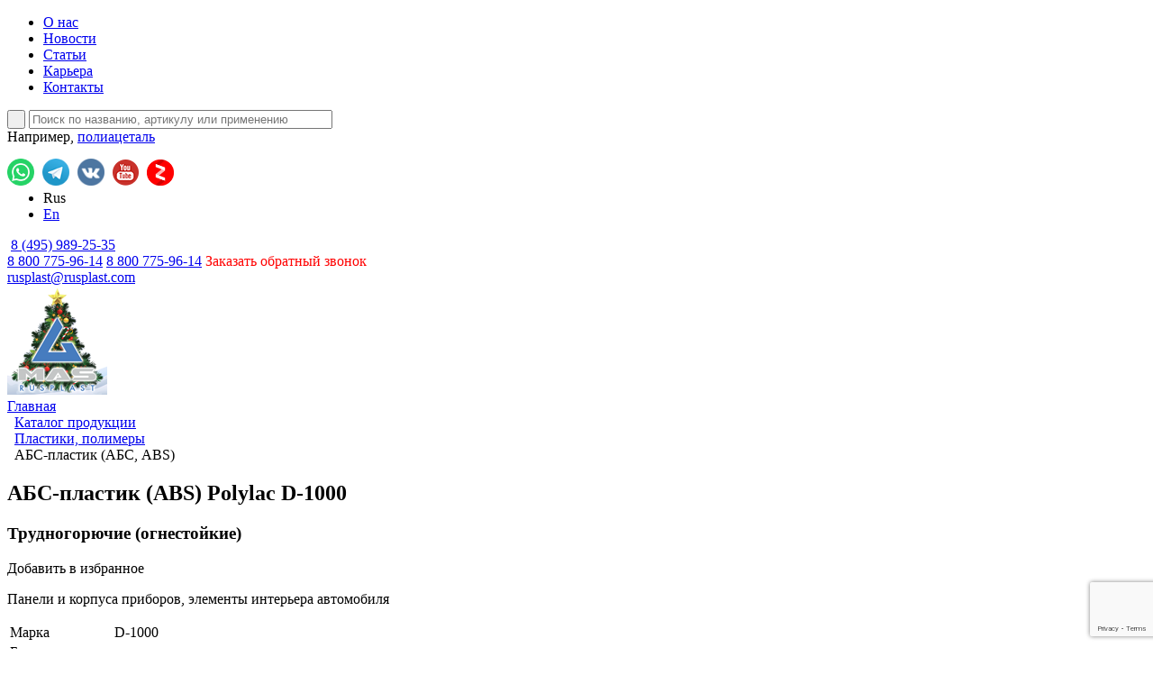

--- FILE ---
content_type: text/html; charset=UTF-8
request_url: https://rusplast.com/catalog/abs-plastic/22886/
body_size: 83542
content:
<!DOCTYPE html>
<html xmlns="http://www.w3.org/1999/xhtml">
<head>

<!-- Yandex.Metrika counter --> <script type="text/javascript" > (function(m,e,t,r,i,k,a){m[i]=m[i]||function(){(m[i].a=m[i].a||[]).push(arguments)}; m[i].l=1*new Date(); for (var j = 0; j < document.scripts.length; j++) {if (document.scripts[j].src === r) { return; }} k=e.createElement(t),a=e.getElementsByTagName(t)[0],k.async=1,k.src=r,a.parentNode.insertBefore(k,a)}) (window, document, "script", "https://mc.yandex.ru/metrika/tag.js", "ym"); ym(58025, "init", { clickmap:true, trackLinks:true, accurateTrackBounce:true, webvisor:true }); </script> <noscript><div><img src="https://mc.yandex.ru/watch/58025" style="position:absolute; left:-9999px;" alt="" /></div></noscript> <!-- /Yandex.Metrika counter -->

<!-- BEGIN JIVOSITE CODE {literal} -->
<script src="//code.jivo.ru/widget/xHUVUE6eYe" async></script>
<!-- END JIVOSITE CODE {literal} -->



	

	<meta http-equiv="Content-Type" content="text/html; charset=UTF-8" />
<meta name="keywords" content="абс пластик купить нижнем" />
<meta name="description" content="Купить АБС-пластик (АБС, ABS) D-1000 в гранулах оптом в Москве от производителя. В наличии и под заказ." />
<link href="/bitrix/js/main/core/css/core.css?15068712773963" type="text/css" rel="stylesheet" />



<link href="/bitrix/js/main/core/css/core.css?15068712773963" type="text/css"  rel="stylesheet" />
<link href="/bitrix/js/ui/fonts/opensans/ui.font.opensans.css?17658545772003" type="text/css"  rel="stylesheet" />
<link href="/bitrix/js/main/popup/dist/main.popup.bundle.css?176585473926339" type="text/css"  rel="stylesheet" />
<link href="/bitrix/js/fileman/light_editor/light_editor.css?176585426414316" type="text/css"  rel="stylesheet" />
<link href="/media/css/uniform.default.css?150687109310623" type="text/css"  rel="stylesheet" />
<link href="/bitrix/templates/.default/components/bitrix/catalog/products-new/bitrix/catalog.element/.default/css/prettyPhoto.css?150687127819335" type="text/css"  rel="stylesheet" />
<link href="/bitrix/templates/.default/components/bitrix/catalog/products-new/bitrix/catalog.element/.default/css/stylesGallery.css?15068712781827" type="text/css"  rel="stylesheet" />
<link href="/bitrix/templates/.default/components/bitrix/catalog/products-new/bitrix/catalog.element/.default/css/slick.css?15068712781729" type="text/css"  rel="stylesheet" />
<link href="/bitrix/templates/.default/components/bitrix/catalog/products-new/bitrix/catalog.element/.default/css/style.css?150687127824070" type="text/css"  rel="stylesheet" />
<link href="/bitrix/templates/.default/components/bitrix/catalog/products-new/bitrix/forum.topic.reviews/.default/style.css?150687127817125" type="text/css"  rel="stylesheet" />
<link href="/bitrix/panel/main/popup.css?147309081823084" type="text/css"  rel="stylesheet" />
<link href="/media/css/fotorama.css?150687109321494" type="text/css"  data-template-style="true"  rel="stylesheet" />
<link href="/media/css/style.css?171897672995143" type="text/css"  data-template-style="true"  rel="stylesheet" />
<link href="/gfx/common.css?175645089220521" type="text/css"  data-template-style="true"  rel="stylesheet" />
<link href="/bitrix/templates/.default/components/bitrix/search.suggest.input/search/style.css?1506871278501" type="text/css"  data-template-style="true"  rel="stylesheet" />
<link href="/bitrix/templates/.default/components/bitrix/news.list/index.selections/style.css?1506871277108" type="text/css"  data-template-style="true"  rel="stylesheet" />
<link href="/bitrix/templates/rp-index/template_styles.css?17667178365047" type="text/css"  data-template-style="true"  rel="stylesheet" />
<link href="/bitrix/templates/.default/components/bitrix/breadcrumb/rusplast/style.css?1724831312227" type="text/css"  data-template-style="true"  rel="stylesheet" />
<link href="/bitrix/templates/rp-common/template_styles.css?17667172859681" type="text/css"  data-template-style="true"  rel="stylesheet" />
<script type="text/javascript">if(!window.BX)window.BX={};if(!window.BX.message)window.BX.message=function(mess){if(typeof mess==='object'){for(let i in mess) {BX.message[i]=mess[i];} return true;}};</script>
<script type="text/javascript">(window.BX||top.BX).message({'JS_CORE_LOADING':'Загрузка...','JS_CORE_NO_DATA':'- Нет данных -','JS_CORE_WINDOW_CLOSE':'Закрыть','JS_CORE_WINDOW_EXPAND':'Развернуть','JS_CORE_WINDOW_NARROW':'Свернуть в окно','JS_CORE_WINDOW_SAVE':'Сохранить','JS_CORE_WINDOW_CANCEL':'Отменить','JS_CORE_WINDOW_CONTINUE':'Продолжить','JS_CORE_H':'ч','JS_CORE_M':'м','JS_CORE_S':'с','JSADM_AI_HIDE_EXTRA':'Скрыть лишние','JSADM_AI_ALL_NOTIF':'Показать все','JSADM_AUTH_REQ':'Требуется авторизация!','JS_CORE_WINDOW_AUTH':'Войти','JS_CORE_IMAGE_FULL':'Полный размер'});</script>

<script type="text/javascript" src="/bitrix/js/main/core/core.js?1765854745544313"></script>

<script>BX.setJSList(['/bitrix/js/main/core/core_ajax.js','/bitrix/js/main/core/core_promise.js','/bitrix/js/main/polyfill/promise/js/promise.js','/bitrix/js/main/loadext/loadext.js','/bitrix/js/main/loadext/extension.js','/bitrix/js/main/polyfill/promise/js/promise.js','/bitrix/js/main/polyfill/find/js/find.js','/bitrix/js/main/polyfill/includes/js/includes.js','/bitrix/js/main/polyfill/matches/js/matches.js','/bitrix/js/ui/polyfill/closest/js/closest.js','/bitrix/js/main/polyfill/fill/main.polyfill.fill.js','/bitrix/js/main/polyfill/find/js/find.js','/bitrix/js/main/polyfill/matches/js/matches.js','/bitrix/js/main/polyfill/core/dist/polyfill.bundle.js','/bitrix/js/main/core/core.js','/bitrix/js/main/polyfill/intersectionobserver/js/intersectionobserver.js','/bitrix/js/main/lazyload/dist/lazyload.bundle.js','/bitrix/js/main/polyfill/core/dist/polyfill.bundle.js','/bitrix/js/main/parambag/dist/parambag.bundle.js']);
BX.setCSSList(['/bitrix/js/main/core/css/core.css','/bitrix/js/main/lazyload/dist/lazyload.bundle.css','/bitrix/js/main/parambag/dist/parambag.bundle.css']);</script>
<script bxrunfirst>LHE_MESS = window.LHE_MESS = {'Image':'Изображение','Video':'Видео','ImageSizing':'Размеры (Ш х В)'}; (window.BX||top.BX).message({'CreateLink':'Ссылка','EditLink':'Редактировать ссылку','DialogSave':'Сохранить','DialogCancel':'Отменить','DialogClose':'Закрыть','Width':'Ширина','Height':'Высота','Source':'Режим HTML-кода','BBSource':'Режим BB-Code','On':'включено','Off':'выключено','Anchor':'Якорь','DeleteLink':'Удалить ссылку','Image':'Изображение','EditImage':'Редактировать изображение','SpecialChar':'Вставить спецсимвол','Bold':'Жирный','Italic':'Курсив','Underline':'Подчеркнутый','Strike':'Зачеркнутый','RemoveFormat':'Удалить форматирование','InsertHr':'Вставить горизонтальный разделитель','JustifyLeft':'По левому краю','JustifyCenter':'По центру','JustifyRight':'По правому краю','JustifyFull':'По ширине','Outdent':'Уменьшить отступ','Indent':'Увеличить отступ','OrderedList':'Нумерованный список','UnorderedList':'Список с маркерами','InsertTable':'Таблица','SmileList':'Смайлы','HeaderList':'Формат','FontList':'Шрифт','FontSizeList':'Размер шрифта','BackColor':'Цвет фона','ForeColor':'Цвет шрифта','Video':'Видео','InsertVideo':'Вставить видео','EditVideo':'Редактировать видео','VideoProps':'Параметры видео','VideoPath':'Путь к видеофайлу','VideoPreviewPath':'Путь к рисунку предпросмотра','VideoAutoplay':'Автоматически начать проигрывать','VideoVolume':'Уровень громкости','LinkProps':'Параметры ссылки','LinkText':'Текст ссылки','LinkHref':'Адрес ссылки','LinkTitle':'Всплывающая подсказка','LinkTarget':'Открыть ссылку в ','LinkTarget_def':'- не указывать - ','LinkTarget_blank':'новом окне','LinkTarget_parent':'родительском окне','LinkTarget_self':'этом окне','LinkTarget_top':'самом наружном','AnchorProps':'Параметры якоря','AnchorName':'Название якоря','ImageProps':'Параметры изображения','ImageSrc':'Путь к изображению','ImageTitle':'Всплывающая подсказка','ImgAlign':'Выравнивание','ImgAlignTop':'по верхней границе','ImgAlignRight':'справа','ImgAlignBottom':'по нижней границе','ImgAlignLeft':'слева','ImgAlignMiddle':'по центру','ImageSizing':'Размеры (Ш х В)','ImageSaveProp':'Сохранять пропорции','ImagePreview':'Предпросмотр','Normal':'Обычный','Heading':'Заголовок','Preformatted':'Преформатирован','DefaultColor':'По умолчанию','DragFloatingToolbar':'Панель инструментов','Quote':'Оформление текста в виде цитаты','InsertCode':'Оформление текста в виде кода','InsertCut':'Оформление текста предпросмотра','Translit':'Перекодировка транслит/латиница','CutTitle':'Ограничение текста предпросмотра','TableRows':'Строк','TableCols':'Столбцов','TableModel':'Макет','ListItems':'Элементы списка','AddLI':'Добавить пункт','AddLITitle':'Добавить пункт в список (Enter)','DelListItem':'Удалить пункт из списка','ResizerTitle':'Изменить размер','CodeDel':'Нажмите (Shift + Del) чтобы удалить весь фрагмент кода','OnPasteProcessing':'Идет обработка вставленного текста...'});</script>
<script type="text/javascript">(window.BX||top.BX).message({'LANGUAGE_ID':'ru','FORMAT_DATE':'DD.MM.YYYY','FORMAT_DATETIME':'DD.MM.YYYY HH:MI:SS','COOKIE_PREFIX':'RUSPLAST','SERVER_TZ_OFFSET':'10800','SITE_ID':'s1','SITE_DIR':'/','USER_ID':'','SERVER_TIME':'1768895760','USER_TZ_OFFSET':'0','USER_TZ_AUTO':'Y','bitrix_sessid':'b04cff8a62b22748b98d58b10c0655fe'});</script>


<script type="text/javascript" src="/bitrix/js/calltouch/calltouch_rp.js?17218044688088"></script>
<script type="text/javascript" src="//ajax.googleapis.com/ajax/libs/jquery/1.8.2/jquery.min.js"></script>
<script type="text/javascript" src="//api-maps.yandex.ru/2.0/?load=package.standard&lang=ru-RU"></script>
<script type="text/javascript" src="/bitrix/js/main/core/core.js?1765854745544313"></script>
<script type="text/javascript" src="/bitrix/js/main/core/core_ajax.js?176585474544380"></script>
<script type="text/javascript" src="/bitrix/js/main/session.js?17658547523250"></script>
<script type="text/javascript" src="/bitrix/js/main/popup/dist/main.popup.bundle.js?1765854752103976"></script>
<script type="text/javascript" src="/bitrix/js/main/core/core_fx.js?150687127716888"></script>
<script type="text/javascript" src="/bitrix/js/main/pageobject/pageobject.js?1765854739864"></script>
<script type="text/javascript" src="/bitrix/js/main/core/core_window.js?176585474098321"></script>
<script type="text/javascript" src="/bitrix/js/fileman/light_editor/le_dialogs.js?150687127730956"></script>
<script type="text/javascript" src="/bitrix/js/fileman/light_editor/le_controls.js?150687127724518"></script>
<script type="text/javascript" src="/bitrix/js/fileman/light_editor/le_toolbarbuttons.js?150687127743001"></script>
<script type="text/javascript" src="/bitrix/js/fileman/light_editor/le_core.js?150687127776284"></script>
<script type="application/ld+json">
	{
		"@context": "https://schema.org",
		"@type": "BreadcrumbList",
		"itemListElement":
		[{
		"@type": "ListItem",
		"position": 1,
		"item":
		{
		"@id": "/catalog/plastics/",
		"name": "Пластики, полимеры"
		}
		},{
		"@type": "ListItem",
		"position": 2,
		"item":
		{
		"@id": "/catalog/abs-plastic/",
		"name": "АБС-пластик (АБС, ABS)"
		}
		},{
		"@type": "ListItem",
		"position": 3,
		"item":
		{
		"@id": "/catalog/abs-plastic/22886/",
		"name": "АБС-пластик (АБС, ABS) D-1000"
		}
		}]
	}
	</script>
<script type="application/ld+json">
	{
		"@context": "https://schema.org/",
		"@type": "Product",
		"name": "АБС-пластик (АБС, ABS) D-1000",
		"description": "Купить АБС-пластик (АБС, ABS) D-1000 в гранулах оптом в Москве от производителя. В наличии и под заказ.",
		"url": "/catalog/abs-plastic/22886/",
	}
	</script>



<script type="text/javascript" src="/media/js/fotorama.js?150687109259169"></script>
<script type="text/javascript" src="/gfx/common.js?175645286244989"></script>
<script type="text/javascript" src="/media/js/geo.js?15068710921238"></script>
<script type="text/javascript" src="/media/js/lib.js?150687109243568"></script>
<script type="text/javascript" src="/bitrix/templates/rp-common/js/jquery.jcarousel.min.js?173407150018134"></script>
<script type="text/javascript" src="/bitrix/templates/rp-common/js/nybell.js?17667181334783"></script>
<script type="text/javascript" src="/bitrix/templates/rp-common/js/slick.min.js?173407152542863"></script>
<script type="text/javascript" src="/bitrix/templates/.default/components/bitrix/search.suggest.input/search/script.js?150687127812644"></script>
<script type="text/javascript" src="/media/js/jquery.uniform.min.js?15068710929323"></script>
<script type="text/javascript" src="/bitrix/templates/.default/components/bitrix/catalog/products-new/bitrix/catalog.element/.default/js/jquery.easing.js?15068712788101"></script>
<script type="text/javascript" src="/bitrix/templates/.default/components/bitrix/catalog/products-new/bitrix/catalog.element/.default/js/jquery.prettyPhoto.js?150687127821810"></script>
<script type="text/javascript" src="/bitrix/templates/.default/components/bitrix/catalog/products-new/bitrix/catalog.element/.default/js/jquery.quicksand.js?150687127814697"></script>
<script type="text/javascript" src="/bitrix/templates/.default/components/bitrix/catalog/products-new/bitrix/catalog.element/.default/js/scriptGallery.js?15068712781426"></script>
<script type="text/javascript" src="/bitrix/templates/.default/components/bitrix/catalog/products-new/bitrix/catalog.element/.default/js/slick.min.js?150687127841953"></script>
<script type="text/javascript" src="/bitrix/templates/.default/components/bitrix/catalog/products-new/bitrix/catalog.element/.default/js/jquery.mask.min.js?15068712787464"></script>
<script type="text/javascript" src="/bitrix/templates/.default/components/bitrix/catalog/products-new/bitrix/catalog.element/.default/js/script.js?170049013411917"></script>
<script type="text/javascript">var _ba = _ba || []; _ba.push(["aid", "ce9caf671df22fc8f5a7594561ce5adb"]); _ba.push(["host", "rusplast.com"]); (function() {var ba = document.createElement("script"); ba.type = "text/javascript"; ba.async = true;ba.src = (document.location.protocol == "https:" ? "https://" : "http://") + "bitrix.info/ba.js";var s = document.getElementsByTagName("script")[0];s.parentNode.insertBefore(ba, s);})();</script>


	
	<meta name="cmsmagazine" content="ac1b1ef96fae80572e8fe02a67a069c5" />
	<meta charset="utf-8" /><title>Купить АБС-пластик (АБС, ABS) D-1000 в гранулах оптом в Москве от производителя. В наличии и под заказ.</title>
  <meta name="yandex-verification" content="b2ffcc14c293627e" />
	<link href="/files/css/user.css" type="text/css"  rel="stylesheet" />
	<link rel="preconnect" href="https://fonts.googleapis.com">
	<link rel="preconnect" href="https://fonts.gstatic.com" crossorigin>
	<link href="https://fonts.googleapis.com/css2?family=Inter:opsz,wght@14..32,600&display=swap" rel="stylesheet">

	<link rel="canonical" href="https://rusplast.com/catalog/abs-plastic/22886/">
    
<script type="text/javascript">
	BX.message({'LANGUAGE_ID':'ru','FORMAT_DATE':'DD.MM.YYYY','FORMAT_DATETIME':'DD.MM.YYYY HH:MI:SS','COOKIE_PREFIX':'RUSPLAST','USER_ID':'','SERVER_TIME':'1378953899','SERVER_TZ_OFFSET':'32400','USER_TZ_OFFSET':'0','USER_TZ_AUTO':'Y','bitrix_sessid':'746475aa8d06e940da36f49841e33a47','SITE_ID':'s1','JS_CORE_LOADING':'Загрузка...','JS_CORE_NO_DATA':'- Нет данных -','JS_CORE_WINDOW_CLOSE':'Закрыть','JS_CORE_WINDOW_EXPAND':'Развернуть','JS_CORE_WINDOW_NARROW':'Свернуть в окно','JS_CORE_WINDOW_SAVE':'Сохранить','JS_CORE_WINDOW_CANCEL':'Отменить','JS_CORE_H':'ч','JS_CORE_M':'м','JS_CORE_S':'с','JSADM_AI_HIDE_EXTRA':'Скрыть лишние','JSADM_AI_ALL_NOTIF':'Показать все','JSADM_AUTH_REQ':'Требуется авторизация!','JS_CORE_WINDOW_AUTH':'Войти'})
	bxSession.Expand(1440, '746475aa8d06e940da36f49841e33a47', false, '1641f9c87ac1ea40859c69336fe786e4');
</script>
	<script async src="https://www.google.com/recaptcha/api.js?render=6LecwxUpAAAAAPVRzZxU1T0nqcLFOIaQWKsvTyWi"></script>
	<script>
		$(window).on('load', function(){
			// Onload
			grecaptcha.ready(function () {
			  grecaptcha.execute('6LecwxUpAAAAAPVRzZxU1T0nqcLFOIaQWKsvTyWi', { action: 'callback' }).then(function (e) {
			    $('.recaptcha-token').val(e);
			  });
			});

			// Every 90 Seconds
			setInterval(function () {
			  grecaptcha.ready(function () {
			    grecaptcha.execute('6LecwxUpAAAAAPVRzZxU1T0nqcLFOIaQWKsvTyWi', { action: 'callback' }).then(function (e) {
			      $('.recaptcha-token').val(e);
			    });
			  });
			}, 90 * 1000);
		});
	</script>
</head>

<body>


	


		<div style="position: fixed;z-index: 1000;width: 100%;top:0;">
		
		</div>
		<style>
			#slider-top{
				overflow: hidden;
			}
			#slider-top .slick-slide{
				width: 100%;
				overflow: hidden !important;
				float: left;
			}
		</style>

	<!--</div>-->

		
	<div class="table_tone" style="display: none;"></div>

	
<div id="wrapper">
	<header id="header">
		<div id="container_head">
			<div id="content_head">

				<div class="head_left">
          <div class="head_left_nav">
						
<ul class="top_menu">

			<li><a href="/company/">О нас</a>
		</li>
			<li><a href="/company/news/">Новости</a>
		</li>
			<li><a href="/articles/">Статьи</a>
		</li>
			<li><a href="/vacancies/">Карьера</a>
		</li>
			<li><a href="/company/contact/">Контакты</a>
		</li>

</ul>
				
           <!-- <div class="question-btn">Задайте вопрос <br> напрямую руководству!</div>-->
	</div>
	<div class="relative">
		<form action="/search/" method="get">
			<input type="submit" value=" " class="search_sub" /><!input type="text" name="q" class="search" placeholder="Поиск по названию, артикулу или применению" />
			<script src="/bitrix/js/main/cphttprequest.js"></script>
<script type="text/javascript">
if (typeof oObject != "object")
	window.oObject = {};
document.qplSKIW_CheckThis = function(oObj)
{
	try
	{
		if(SuggestLoaded)
		{
			if (typeof window.oObject[oObj.id] != 'object')
				window.oObject[oObj.id] = new JsSuggest(oObj, 'pe:10,md5:,site:s1');
			return;
		}
		else
		{
			setTimeout(qplSKIW_CheckThis(oObj), 10);
		}
	}
	catch(e)
	{
		setTimeout(qplSKIW_CheckThis(oObj), 10);
	}
}
</script>
<IFRAME style="width:0px; height:0px; border: 0px;" src="javascript:''" name="qplSKIW_div_frame" id="qplSKIW_div_frame"></IFRAME><input placeholder="Поиск по названию, артикулу или применению"  size="40" name="q" id="qplSKIW" value="" class="search-suggest search" type="text" autocomplete="off" onfocus="qplSKIW_CheckThis(this);" /></form>
<span class="primer">Например, <a href="javascript:void(0)" id="primer">полиацеталь</a></span>
</div>
</div>

<div class="head_right">
	<a href="https://api.whatsapp.com/send/?phone=79261946200&text&type=phone_number&app_absent=0" target="_blank" rel="nofollow" style="position: relative;top: 15px; text-decoration: none;">
		<img src="/media/img/social-buttons/wa.png" width=30/>
	</a>
	<a href="https://t.me/rusplast_com" target="_blank" rel="nofollow" style=" margin-left: 5px;position: relative;top: 15px; text-decoration: none;">
		<img src="/media/img/social-buttons/telegram.png" width=30/>
	</a>
	<a href="https://vk.com/club211440134" target="_blank" rel="nofollow" style="position: relative;top: 15px; margin-left: 5px; text-decoration: none;">
		<img src="/media/img/social-buttons/vk.png" width=30/>
	</a>
	<a href=" https://www.youtube.com/channel/UCmGNSGDLmyiaTnwMNIcZ8MA" target="_blank" rel="nofollow" style="margin-left: 5px;position: relative;top: 15px;text-decoration: none;">
		<img src="/media/img/social-buttons/10.png"/>
	</a>
	
  <a href="https://zen.yandex.ru/id/5eccf87700005b7640f615b4" target="_blank" style="position: relative;top: 15px;margin-left: 5px;text-decoration: none;">
    <img width="30" height="29" src="/media/img/social-buttons/Yandex_Zen.png"/>
  </a>
		<ul class="rus_eng">
		<li>Rus</li>
		<li><a href="/company/eng/">En</a></li>
	</ul>
		﻿			<span class="tel js_phone_tel"><span class="goals-phone call_phone_1"><a href="tel:+8495989253588007759614">8 (495) 989-25-35<br/>8 800 775-96-14</a></span></span>
	<span class="tel js_phone_tel"><a href="tel:88007759614">8 800 775-96-14</a></span>
  <span style="cursor: pointer;color: red; position: relative; z-index: 10" onclick="window.pozvonim.show()">Заказать обратный звонок</span>
  	<div class="emailLink"><a href="mailto:rusplast@rusplast.com">rusplast@rusplast.com</a></div>
	<!--<span class="vopr noprint"><a href="javascript:void(0)" class="vopr js-online noprint" style="font-size: 17px;">Узнать цену, наличие и&nbsp;характеристики</a></span>-->
</div>
<div class="clear_both"></div>
</div>
</div>
<aside id="sideLeft_head"><a href="/" class="logo"><img src="/media/img/mas_new_year.png.png" /></a></aside>
</header>

<section id="middle">
		<div id="container"><div id="content">
		<div class="breadcrumbsWrapper">
	<link href="/bitrix/css/main/font-awesome.css?143643850228777" type="text/css" rel="stylesheet" />
<div class="bx-breadcrumb" itemprop="http://schema.org/breadcrumb" itemscope itemtype="http://schema.org/BreadcrumbList">
			<div class="bx-breadcrumb-item" id="bx_breadcrumb_0" itemprop="itemListElement" itemscope itemtype="http://schema.org/ListItem">
				
				<a href="/" title="Главная" itemprop="url">
					<span itemprop="name">Главная</span>
				</a>
				<meta itemprop="position" content="1" />
			</div>
			<div class="bx-breadcrumb-item" id="bx_breadcrumb_1" itemprop="itemListElement" itemscope itemtype="http://schema.org/ListItem">
				&nbsp;<i class="fa fa-angle-right"></i>
				<a href="/catalog/" title="Каталог продукции" itemprop="url">
					<span itemprop="name">Каталог продукции</span>
				</a>
				<meta itemprop="position" content="2" />
			</div>
			<div class="bx-breadcrumb-item" id="bx_breadcrumb_2" itemprop="itemListElement" itemscope itemtype="http://schema.org/ListItem">
				&nbsp;<i class="fa fa-angle-right"></i>
				<a href="/catalog/plastics/" title="Пластики, полимеры" itemprop="url">
					<span itemprop="name">Пластики, полимеры</span>
				</a>
				<meta itemprop="position" content="3" />
			</div>
			<div class="bx-breadcrumb-item" itemprop="itemListElement" itemscope itemtype="http://schema.org/ListItem">
				&nbsp;<i class="fa fa-angle-right"></i>
				<span itemprop="name">АБС-пластик (АБС, ABS)</span>
				<meta itemprop="position" content="4" />
			</div><div style="clear:both"></div></div>	</div>


<!-- Редирект на ПММА -->

<div class="clear_both"></div>



<h1 class="header">
	АБС-пластик (ABS) Polylac D-1000</h1>
<h3 class="header-sub">
	Трудногорючие (огнестойкие)</h3>
<div class="productButtons">
	<div class="addToFavorites">
		<div class="article_table">
			<a class="star">
				<input type="hidden" value="e22886">
			</a>
							<span>Добавить в избранное</span>
					</div>
	</div>
</div>
<p>Панели и корпуса приборов, элементы интерьера автомобиля</p>

<!-- Блок таблица со свойствами -->
<table class="element-characters">
				<tr>
				<td class="element-characters__name">Марка</td>
													<td class="element-characters__value">D-1000</td>
						</tr>
				<tr>
				<td class="element-characters__name">Бренд (производитель)</td>
													<td class="element-characters__value"><a href="/catalog/brands/polylac/">Polylac</a></td>
						</tr>
				<tr>
				<td class="element-characters__name">Группа</td>
													<td class="element-characters__value">Усиленные и специальные марки</td>
						</tr>
				<tr>
				<td class="element-characters__name">Особенности</td>
													<td class="element-characters__value">Наивысшая огнестойкость, высокая текучесть.</td>
						</tr>
				<tr>
				<td class="element-characters__name">Упаковка</td>
									<td class="element-characters__value">
													<p>Мешки по 25 кг.</p>
										</td>
						</tr>
				<tr>
				<td class="element-characters__name">Хранение</td>
													<td class="element-characters__value">Хранить материал в сухом, прохладном месте, вдали от источников открытого огня. Не допускать сильных температурных колебаний в зоне хранения и попадания на материал прямых солнечных лучей, а также воды (дождя и т.п.).</td>
						</tr>
				<tr>
				<td class="element-characters__name">Классификация</td>
													<td class="element-characters__value">Трудногорючие (огнестойкие)</td>
						</tr>
	</table>
	<button class="element-btn-1 openForm" data-title="Узнать наличие на складе" data-class="sklad" data-product="ABS пластик (АБС) POLYLAC D-1000" data-type="sklad">Хочу купить</button>

<div class="element-tabs">
	<input id="tab1" type="radio" name="tabs" checked>
	<label for="tab1" title="Свойства и информация">
		<h2>Свойства и информация</h2>
	</label>

				<input id="tab2" type="radio" name="tabs">
			<label for="tab2" title="Документация">
				<h2>Документация</h2>
			</label>
	
	
	
	<section class="element-tabs-content" id="content-tab1">
		<!-- Блок со свойствами продукта -->
				<div class="element-tabs-button-wrapper">
							<button class="element-btn-1 openForm smaller" data-title="Заказать образец" data-class="sample" data-product="ABS пластик (АБС) POLYLAC D-1000" data-type="sample">Заказать образец</button>
				<button class="element-btn-2 openForm smaller" data-title="Узнайте стоимость" data-class="price" data-product="ABS пластик (АБС) POLYLAC D-1000" data-type="price">Узнать стоимость</button>
						
		</div>
	</section>
	<!-- Блок с документами -->
	<section class="element-tabs-content" id="content-tab2">
						<p class="element-tabs-file-header">Перечень документации и сертификатов для продукта:</p>
							
								<div class="element-tabs-file-wrapper">
							<a class="file-pdf element-tabs-file" href="/upload/iblock/912/ТДС D-1000.pdf" target="_blank">
								<span class="element-tabs-file__name">ТДС D-1000.pdf</span>
								<span class="element-tabs-file__size">388.15 КБ</span>
							</a>
						</div>
								<!--<div class="element-tabs-file-wrapper">
							<a class="file-pdf element-tabs-file" href="javascript:void(0);"
								 onclick="$('#autorize').fadeIn(); $('.autorize_h_2').click(); return false;">
								<span class="element-tabs-file__name">ТДС D-1000.pdf</span>
								<span class="element-tabs-file__size">388.15 КБ</span>
							</a>
						</div>-->
		
			
								<button onclick="$('#autorize').fadeIn(); $('.autorize_h_2').click(); return false;"
									class="element-btn-2 element-tabs-file__btn">Скачать пакет документов
					</button>
			
			</section>
	<!-- Блок галерея изображений продукта -->
	<section class="element-tabs-content gallery-content" id="content-tab3">
					</section>

	<section class="element-tabs-content" id="content-tab4">
		<div class="deliveryTextCaption">
					</div>
	</section>
</div>

<!-- Блок с этой маркой обычно заказывают -->

<!-- Блок с менеджерами -->
	<div class="managers">
		<h2>Контакты менеджеров</h2>
		<hr>
		<div class="managers-wrapper">
										<div class="manager-item clearfix">
				<img src="/upload/resize_cache/iblock/e3b/138_138_2/shlychkov_rusplast%20%281%29.png" class=manager-item__img alt="" width="138" height="138" />						<div class="manager-item-contact">
							<p class="manager-item__name" title="Андрей Шлычков">Андрей Шлычков</p>
							<p class="manager-item__position"
								 title="Менеджер по продажам">Менеджер по продажам</p>
							<a class="manager-item__tel" href="tel:+7 495 134-33-14">+7 495 134-33-14</a>
													</div>
					</div>
				</div>
		<div class="managers-btn-wrapper">
							<button class="element-btn-1 openForm smaller" data-title="Задать вопрос" data-class="question" data-product="ABS пластик (АБС) POLYLAC D-1000" data-type="question">Задать вопрос</button>
				<button class="element-btn-2 openForm smaller" data-title="Узнайте стоимость" data-class="price" data-product="ABS пластик (АБС) POLYLAC D-1000" data-type="price">Узнать стоимость</button>
					</div>
	</div>


<!-- Блок со статьями о продукте -->

				<div class="similarProducts">
			<h2>Похожие товары</h2>
			
<table class="article_table"><thead><tr><td class="td1">Типы</td><td class="td2">Бренд</td><td class="td3">Марка</td><td class="td4">Класс</td>
<td class="td5">Осн. свойства</td><td class="td6"></td></tr></thead><tbody>
<tr>
<td class="td1"><a href="/catalog/abs-plastic/22887/">АБС-пластик (АБС, ABS)</a></td>
<td class="td2"><a href="/catalog/abs-plastic/22887/">Polylac</a></td>
<td class="td3"><a href="/catalog/abs-plastic/22887/">D-1200</a></td>
<td class="td4">
	Трудногорючие (огнестойкие)</td>
<td class="td5">Высокая огнестойкость, средняя ударопрочность.</td>
<td class="td6"><a class="star"><input type="hidden" value="22887"></a></td>
</tr>
<tr>
<td class="td1"><a href="/catalog/abs-plastic/22888/">АБС-пластик (АБС, ABS)</a></td>
<td class="td2"><a href="/catalog/abs-plastic/22888/">Polylac</a></td>
<td class="td3"><a href="/catalog/abs-plastic/22888/">D-1400</a></td>
<td class="td4">
	Трудногорючие (огнестойкие)</td>
<td class="td5">Повышенная огнестойкость, повышенная ударопрочность.</td>
<td class="td6"><a class="star"><input type="hidden" value="22888"></a></td>
</tr>
<tr>
<td class="td1"><a href="/catalog/abs-plastic/2442/">АБС-пластик (АБС, ABS)</a></td>
<td class="td2"><a href="/catalog/abs-plastic/2442/">Polylac</a></td>
<td class="td3"><a href="/catalog/abs-plastic/2442/">PA-765</a></td>
<td class="td4">
	Трудногорючие (огнестойкие)</td>
<td class="td5">Огнестойкая. Высокая текучесть. Средняя ударопрочность. </td>
<td class="td6"><a class="star"><input type="hidden" value="2442"></a></td>
</tr>
<tr>
<td class="td1"><a href="/catalog/abs-plastic/2456/">АБС-пластик (АБС, ABS)</a></td>
<td class="td2"><a href="/catalog/abs-plastic/2456/">Polylac</a></td>
<td class="td3"><a href="/catalog/abs-plastic/2456/">PA-765A</a></td>
<td class="td4">
	Трудногорючие (огнестойкие)</td>
<td class="td5">Огнестойкая. Высокая текучесть. Средняя ударопрочность.</td>
<td class="td6"><a class="star"><input type="hidden" value="2456"></a></td>
</tr>
</tbody></table>

<div class="clear_both"></div>
		</div>
		<style>
			.similarProducts{
				margin: 2rem 0 2rem 0;
			}
			.similarProducts h2{
				margin-bottom: 1rem;
			}
		</style>
	
<noindex>
		
	<div class="modal complete">
		<div class="modal-content clearfix">
			<h2>
				Сообщение отправлено!
			</h2>
			<p>
				Спасибо за Ваш интерес к нашей продукции. Ваш запрос будет рассмотрен нашими
				менеджерами в самое ближайшее время.
			</p>
			<div class="modal-close"></div>
		</div>
	</div>

	<div class="modal error">
		<div class="modal-content clearfix">
			<h2>
				Что-то пошло не так :(
			</h2>
			<p>
				Спасибо за Ваш интерес к нашей продукции. К сожалению по техническим причинам
				Ваша заявка не отправлена. Попробуйте чуть позже, либо свяжитесь с нами по контактным телефонам!
			</p>
			<div class="modal-close"></div>
		</div>
	</div>


</noindex>

<script type="text/javascript">
var smallEngLettersReg = new Array(/e'/g, /ch/g, /sh/g, /yo/g, /jo/g, /zh/g, /yu/g, /ju/g, /ya/g, /ja/g, /a/g, /b/g, /v/g, /g/g, /d/g, /e/g, /z/g, /i/g, /j/g, /k/g, /l/g, /m/g, /n/g, /o/g, /p/g, /r/g, /s/g, /t/g, /u/g, /f/g, /h/g, /c/g, /w/g, /~/g, /y/g, /'/g);
var smallRusLetters = new Array("э", "ч", "ш", "ё", "ё", "ж", "ю", "ю", "я", "я", "а", "б", "в", "г", "д", "е", "з", "и", "й", "к", "л", "м", "н", "о", "п", "р", "с", "т", "у", "ф", "х", "ц", "щ", "ъ", "ы", "ь");

var capitEngLettersReg = new Array(
	/Ch/g, /Sh/g, 
	/Yo/g, /Zh/g, 
	/Yu/g, /Ya/g, 
	/E'/g, /CH/g, /SH/g, /YO/g, /JO/g, /ZH/g, /YU/g, /JU/g, /YA/g, /JA/g, /A/g, /B/g, /V/g, /G/g, /D/g, /E/g, /Z/g, /I/g, /J/g, /K/g, /L/g, /M/g, /N/g, /O/g, /P/g, /R/g, /S/g, /T/g, /U/g, /F/g, /H/g, /C/g, /W/g, /Y/g);
var capitRusLetters = new Array(
	"Ч", "Ш",
	"Ё", "Ж",
	"Ю", "Я",
	"Э", "Ч", "Ш", "Ё", "Ё", "Ж", "Ю", "Ю", "\Я", "\Я", "А", "Б", "В", "Г", "Д", "Е", "З", "И", "Й", "К", "Л", "М", "Н", "О", "П", "Р", "С", "Т", "У", "Ф", "Х", "Ц", "Щ", "Ы");

var smallRusLettersReg = new Array(/э/g, /ч/g, /ш/g, /ё/g, /ё/g,/ж/g, /ю/g, /ю/g, /я/g, /я/g, /а/g, /б/g, /в/g, /г/g, /д/g, /е/g, /з/g, /и/g, /й/g, /к/g, /л/g, /м/g, /н/g, /о/g, /п/g, /р/g, /с/g, /т/g, /у/g, /ф/g, /х/g, /ц/g, /щ/g, /ъ/g, /ы/g, /ь/g );
var smallEngLetters = new Array("e", "ch", "sh", "yo", "jo", "zh", "yu", "ju", "ya", "ja", "a", "b", "v", "g", "d", "e", "z", "i", "j", "k", "l", "m", "n", "o", "p", "r", "s", "t", "u", "f", "h", "c", "w", "~", "y", "'");

var capitRusLettersReg = new Array(
	/Ч(?=[^А-Я])/g, /Ш(?=[^А-Я])/g, 
	/Ё(?=[^А-Я])/g, /Ж(?=[^А-Я])/g, 
	/Ю(?=[^А-Я])/g, /Я(?=[^А-Я])/g, 
	/Э/g, /Ч/g, /Ш/g, /Ё/g, /Ё/g, /Ж/g, /Ю/g, /Ю/g, /Я/g, /Я/g, /А/g, /Б/g, /В/g, /Г/g, /Д/g, /Е/g, /З/g, /И/g, /Й/g, /К/g, /Л/g, /М/g, /Н/g, /О/g, /П/g, /Р/g, /С/g, /Т/g, /У/g, /Ф/g, /Х/g, /Ц/g, /Щ/g, /Ъ/g, /Ы/g, /Ь/g);
var capitEngLetters = new Array(
	"Ch", "Sh",
	"Yo", "Zh",
	"Yu", "Ya",
	"E", "CH", "SH", "YO", "JO", "ZH", "YU", "JU", "YA", "JA", "A", "B", "V", "G", "D", "E", "Z", "I", "J", "K", "L", "M", "N", "O", "P", "R", "S", "T", "U", "F", "H", "C", "W", "~", "Y", "'");
</script>

<div class="reviews-reply-form" >
<a name="review_anchor"></a>

<form name="REPLIER" id="REPLIER" action="/catalog/abs-plastic/22886/#postform" method="POST" enctype="multipart/form-data" onsubmit="return ValidateForm(this, 'N', 'N', 'Y');" class="reviews-form">
	<input type="hidden" name="back_page" value="/catalog/abs-plastic/22886/index.php" />
	<input type="hidden" name="ELEMENT_ID" value="22886" />
	<input type="hidden" name="SECTION_ID" value="9" />
	<input type="hidden" name="save_product_review" value="Y" />
	<input type="hidden" name="preview_comment" value="N" />
	<input type="hidden" name="sessid" id="sessid_1" value="b04cff8a62b22748b98d58b10c0655fe" />	<div style="position:relative; display: block; width:100%;">

	<div class="reviews-reply-header">
		<h2>
			Оставить отзыв о продукте
		</h2>
	</div>
	<div class="reviews-reply-fields">
		<div class="reviews-reply-field-user">
			<div class="reviews-reply-field reviews-reply-field-author"><input placeholder="Имя / Организация *" name="REVIEW_AUTHOR" id="REVIEW_AUTHOR" size="30" type="text" value="" tabindex="" /></div>
			<div class="reviews-reply-field-user-sep">&nbsp;</div>
			<div class="reviews-reply-field reviews-reply-field-email"><input placeholder="E-mail *" type="text" name="REVIEW_EMAIL" id="REVIEW_EMAIL" size="30" value="" tabindex="1" /></div>
			<div class="reviews-clear-float"></div>
		</div>
	</div>
	
	<div class="reviews-reply-field reviews-reply-field-text">
		<div class="bxlhe-frame" id="bxlhe_frame_REVIEW_TEXT" style="width:100%; height:200px;"><table class="bxlhe-frame-table" cellspacing="0" style="height:200px; width: 100%;">
		<tr class="bxlhe-editor-toolbar-row"><td class="bxlhe-editor-buttons" style="height:27px;"><div class="lhe-stat-toolbar-cont lhe-stat-toolbar-cont-preload"></div></td></tr>
		<tr><td class="bxlhe-editor-cell" style="height:170px"></td></tr>
				<tr><td class="lhe-resize-row" style="height: 3px;"><img id="bxlhe_resize_REVIEW_TEXT" src="/bitrix/images/1.gif"/></td></tr>
		</table></div>
				<script>
		function LoadLHE_REVIEW_TEXT()
		{
			function _lheScriptloaded()
			{
				if (!window.JCLightHTMLEditor)
					return setTimeout(_lheScriptloaded, 10);

								// User's customization scripts here
				try{
		LHEButtons['Translit'].handler = function(pBut)
		{
			var but = pBut;
			var translit = function(textbody)
			{
				if (typeof but.pLEditor.bTranslited == 'undefined')
					but.pLEditor.bTranslited = false;

				var arStack = new Array();
				var i = 0;

				function bPushTag(str, p1, offset, s)
				{
					arStack.push(p1);
					return "\001";
				}

				function bPopTag(str, p1, offset, s)
				{
					return arStack.shift();
				}


				var r = new RegExp("(\\[[^\\]]*\\])", 'gi');
				textbody = textbody.replace(r, bPushTag);

				if ( but.pLEditor.bTranslited == false)
				{
					for (i=0; i<capitEngLettersReg.length; i++) textbody = textbody.replace(capitEngLettersReg[i], capitRusLetters[i]);
					for (i=0; i<smallEngLettersReg.length; i++) textbody = textbody.replace(smallEngLettersReg[i], smallRusLetters[i]);
					but.pLEditor.bTranslited = true;
				}
				else
				{
					for (i=0; i<capitRusLetters.length; i++) textbody = textbody.replace(capitRusLettersReg[i], capitEngLetters[i]);
					for (i=0; i<smallRusLetters.length; i++) textbody = textbody.replace(smallRusLettersReg[i], smallEngLetters[i]);
					but.pLEditor.bTranslited = false;
				}

				textbody = textbody.replace(new RegExp("\001", "g"), bPopTag);

				return textbody;
			}

			pBut.pLEditor.SaveContent();
			var content = translit(pBut.pLEditor.GetContent());

			BX.defer(function()
			{
				if (window.oLHE.sEditorMode == 'code')
					window.oLHE.SetContent(content);
				else
					window.oLHE.SetEditorContent(content);
			})();
		}
		LHEButtons['SmileList']['SetSmile'] = function(k, pList)
		{
			//pList.pLEditor.RestoreSelectionRange();
			var oSmile = pList.oSmiles[k];

			if (pList.pLEditor.sEditorMode == 'code') // In BB or in HTML
				pList.pLEditor.WrapWith(' ', ' ', oSmile.code);
			else // WYSIWYG
				pList.pLEditor.InsertHTML('<img id="' + pList.pLEditor.SetBxTag(false, {tag: "smile", params: oSmile}) + '" src="' + oSmile.path + '" title="' + oSmile.name + '"/>');

			if (pList.bOpened)
				pList.Close();
		};
		LHEButtons['SmileList']['parser']['obj']['UnParse'] = function(bxTag, pNode, pLEditor)
		{
			if (!bxTag.params || !bxTag.params.code)
				return '';
			return ' ' + bxTag.params.code + ' ';
		};
		LHEButtons['ForumVideo'] = {
			id : 'ForumInputVideo',
			src : '/bitrix/components/bitrix/forum/templates/.default/images/bbcode/font_video.gif',
			name : 'Вставить видео',
			handler: function(pBut)
			{
				pBut.pLEditor.OpenDialog({id : 'ForumVideo', obj: false});
			},
			OnBeforeCreate: function(pLEditor, pBut)
			{
				// Disable in non BBCode mode in html
				pBut.disableOnCodeView = !pLEditor.bBBCode || pLEditor.arConfig.bConvertContentFromBBCodes;
				return pBut;
			},
			parser: {
				name: 'forumvideo',
				obj: {
					Parse: function(sName, sContent, pLEditor)
					{
						sContent = sContent.replace(/\[VIDEO\s*?width=(\d+)\s*?height=(\d+)\s*\]((?:\s|\S)*?)\[\/VIDEO\]/ig, function(str, w, h, src)
						{
							var
								w = parseInt(w) || 400,
								h = parseInt(h) || 300,
								src = BX.util.trim(src);

							return '<img id="' + pLEditor.SetBxTag(false, {tag: "forumvideo", params: {value : src}}) + '" src="/bitrix/images/1.gif" class="bxed-video" width=' + w + ' height=' + h + ' title="' + BX.message.Video + ": " + src + '" />';
						});
						return sContent;
					},
					UnParse: function(bxTag, pNode, pLEditor)
					{
						if (bxTag.tag == 'forumvideo')
						{
							return "[VIDEO WIDTH=" + pNode.arAttributes["width"] + " HEIGHT=" + pNode.arAttributes["height"] + "]" + bxTag.params.value + "[/VIDEO]";
						}
						return "";
					}
				}
			}
		}
		if (!LHEButtons['InputVideo'])
			LHEButtons['InputVideo'] = LHEButtons['ForumVideo'];

		window.LHEDailogs['ForumVideo'] = function(pObj)
		{
			var str = '<table width="100%"><tr>' +
				'<td class="lhe-dialog-label lhe-label-imp"><label for="' + pObj.pLEditor.id + 'lhed_forum_video_path"><b>Путь к видео:</b></label></td>' +
				'<td class="lhe-dialog-param">' +
				'<input id="' + pObj.pLEditor.id + 'lhed_forum_video_path" value="" size="30"/>' +
				'</td>' +
				'</tr><tr>' +
				'<td></td>' +
				'<td style="padding: 0!important; font-size: 11px!important;">Например: <i>http://www.youtube.com/watch?v=j8YcLyzJOEg<\/i> <br/> или  <i>www.mysite.com/video/my_video.mp4<\/i></td>' +
				'</tr><tr>' +
				'<td class="lhe-dialog-label lhe-label-imp"><label for="' + pObj.pLEditor.id + 'lhed_forum_video_width">' + BX.message.ImageSizing + ':</label></td>' +
				'<td class="lhe-dialog-param">' +
				'<input id="' + pObj.pLEditor.id + 'lhed_forum_video_width" value="" size="4"/>' +
				' x ' +
				'<input id="' + pObj.pLEditor.id + 'lhed_forum_video_height" value="" size="4" />' +
				'</td>' +
				'</tr></table>';

			return {
				title: "Вставить видео",
				innerHTML : str,
				width: 480,
				OnLoad: function()
				{
					pObj.pPath = BX(pObj.pLEditor.id + "lhed_forum_video_path");
					pObj.pWidth = BX(pObj.pLEditor.id + "lhed_forum_video_width");
					pObj.pHeight = BX(pObj.pLEditor.id + "lhed_forum_video_height");

					pObj.pLEditor.focus(pObj.pPath);
				},
				OnSave: function()
				{
					pLEditor = window.oLHE;

					var
						src = BX.util.trim(pObj.pPath.value),
						w = parseInt(pObj.pWidth.value) || 400,
						h = parseInt(pObj.pHeight.value) || 300;

					if (src == "")
						return;

					if (pLEditor.sEditorMode == 'code' && pLEditor.bBBCode) // BB Codes
					{
						pLEditor.WrapWith("", "", "[VIDEO WIDTH=" + w + " HEIGHT=" + h + "]" + src + "[/VIDEO]");
					}
					else if(pLEditor.sEditorMode == 'html') // WYSIWYG
					{
						pLEditor.InsertHTML('<img id="' + pLEditor.SetBxTag(false, {tag: "forumvideo", params: {value : src}}) +
							'" src="/bitrix/images/1.gif" class="bxed-video" width=' + w + ' height=' + h +
							' title="' + BX.message.Video + ": " + src + '" />');
					}
				}
			};
		};
	}
				catch(e){alert('Errors in customization scripts! ' + e);}
				
				if (
					false ||
					JCLightHTMLEditor.items['REVIEW_TEXT'] == undefined ||
					!document.body.contains(JCLightHTMLEditor.items['REVIEW_TEXT'].pFrame)
				)
				{
					top.oLHE = window.oLHE = new window.JCLightHTMLEditor({'id':'REVIEW_TEXT','content':'','bBBCode':true,'bUseFileDialogs':false,'bUseMedialib':false,'arSmiles':[{'name':'С улыбкой','path':'/bitrix/images/main/smiles/3/bx_smile_smile.png','code':':)'},{'name':'Шутливо','path':'/bitrix/images/main/smiles/3/bx_smile_wink.png','code':';)'},{'name':'Широкая улыбка','path':'/bitrix/images/main/smiles/3/bx_smile_biggrin.png','code':':D'},{'name':'Здорово','path':'/bitrix/images/main/smiles/3/bx_smile_cool.png','code':'8-)'},{'name':'Разочарование','path':'/bitrix/images/main/smiles/3/bx_smile_facepalm.png','code':':facepalm:'},{'name':'Поцелуй','path':'/bitrix/images/main/smiles/3/bx_smile_kiss.png','code':':{}'},{'name':'Печально','path':'/bitrix/images/main/smiles/3/bx_smile_sad.png','code':':('},{'name':'Скептически','path':'/bitrix/images/main/smiles/3/bx_smile_neutral.png','code':':|'},{'name':'Смущенный','path':'/bitrix/images/main/smiles/3/bx_smile_redface.png','code':':oops:'},{'name':'Очень грустно','path':'/bitrix/images/main/smiles/3/bx_smile_cry.png','code':':cry:'},{'name':'Со злостью','path':'/bitrix/images/main/smiles/3/bx_smile_evil.png','code':':evil:'},{'name':'Удивленно','path':'/bitrix/images/main/smiles/3/bx_smile_eek.png','code':':o'},{'name':'Смущенно','path':'/bitrix/images/main/smiles/3/bx_smile_confuse.png','code':':/'},{'name':'Идея','path':'/bitrix/images/main/smiles/3/bx_smile_idea.png','code':':idea:'},{'name':'Вопрос','path':'/bitrix/images/main/smiles/3/bx_smile_question.png','code':':?:'},{'name':'Восклицание','path':'/bitrix/images/main/smiles/3/bx_smile_exclaim.png','code':':!:'},{'name':'Нравится','path':'/bitrix/images/main/smiles/3/bx_smile_like.png','code':':like:'}],'arFonts':['Arial','Verdana','Times New Roman','Courier','Tahoma','Georgia','Optima','Impact','Geneva','Helvetica'],'arFontSizes':{'1':'xx-small','2':'x-small','3':'small','4':'medium','5':'large','6':'x-large','7':'xx-large'},'inputName':'REVIEW_TEXT','inputId':'','videoSettings':{'maxWidth':'640','maxHeight':'480','WMode':'transparent','windowless':true,'bufferLength':'20','skin':'/bitrix/components/bitrix/player/mediaplayer/skins/bitrix.swf','logo':''},'bSaveOnBlur':true,'bResizable':true,'autoResizeSaveSize':true,'bManualResize':true,'bAutoResize':true,'bReplaceTabToNbsp':true,'bSetDefaultCodeView':false,'bBBParseImageSize':true,'smileCountInToolbar':'3','bQuoteFromSelection':true,'bConvertContentFromBBCodes':false,'oneGif':'/bitrix/images/1.gif','imagePath':'/bitrix/images/fileman/light_htmledit/','width':'100%','height':'200px','toolbarConfig':['Bold','Italic','Underline','Strike','Spoiler','ForeColor','FontList','FontSizeList','Quote','Code','CreateLink','DeleteLink','Image','InputVideo','Table','Justify','InsertOrderedList','InsertUnorderedList','SmileList','MentionUser','UploadFile','RemoveFormat','Source','Translit'],'bParceBBImageSize':true,'ctrlEnterHandler':'reviewsCtrlEnterHandler'});
					BX.onCustomEvent(window, 'LHE_ConstructorInited', [window.oLHE]);
				}
			}

			if (!window.JCLightHTMLEditor)
			{
				BX.loadCSS("/bitrix/js/fileman/light_editor/light_editor.css?1765854264");
								LHE_MESS = window.LHE_MESS = "{'Image':'Изображение','Video':'Видео','ImageSizing':'Размеры (Ш х В)'}"; (window.BX||top.BX).message({'CreateLink':'Ссылка','EditLink':'Редактировать ссылку','DialogSave':'Сохранить','DialogCancel':'Отменить','DialogClose':'Закрыть','Width':'Ширина','Height':'Высота','Source':'Режим HTML-кода','BBSource':'Режим BB-Code','On':'включено','Off':'выключено','Anchor':'Якорь','DeleteLink':'Удалить ссылку','Image':'Изображение','EditImage':'Редактировать изображение','SpecialChar':'Вставить спецсимвол','Bold':'Жирный','Italic':'Курсив','Underline':'Подчеркнутый','Strike':'Зачеркнутый','RemoveFormat':'Удалить форматирование','InsertHr':'Вставить горизонтальный разделитель','JustifyLeft':'По левому краю','JustifyCenter':'По центру','JustifyRight':'По правому краю','JustifyFull':'По ширине','Outdent':'Уменьшить отступ','Indent':'Увеличить отступ','OrderedList':'Нумерованный список','UnorderedList':'Список с маркерами','InsertTable':'Таблица','SmileList':'Смайлы','HeaderList':'Формат','FontList':'Шрифт','FontSizeList':'Размер шрифта','BackColor':'Цвет фона','ForeColor':'Цвет шрифта','Video':'Видео','InsertVideo':'Вставить видео','EditVideo':'Редактировать видео','VideoProps':'Параметры видео','VideoPath':'Путь к видеофайлу','VideoPreviewPath':'Путь к рисунку предпросмотра','VideoAutoplay':'Автоматически начать проигрывать','VideoVolume':'Уровень громкости','LinkProps':'Параметры ссылки','LinkText':'Текст ссылки','LinkHref':'Адрес ссылки','LinkTitle':'Всплывающая подсказка','LinkTarget':'Открыть ссылку в ','LinkTarget_def':'- не указывать - ','LinkTarget_blank':'новом окне','LinkTarget_parent':'родительском окне','LinkTarget_self':'этом окне','LinkTarget_top':'самом наружном','AnchorProps':'Параметры якоря','AnchorName':'Название якоря','ImageProps':'Параметры изображения','ImageSrc':'Путь к изображению','ImageTitle':'Всплывающая подсказка','ImgAlign':'Выравнивание','ImgAlignTop':'по верхней границе','ImgAlignRight':'справа','ImgAlignBottom':'по нижней границе','ImgAlignLeft':'слева','ImgAlignMiddle':'по центру','ImageSizing':'Размеры (Ш х В)','ImageSaveProp':'Сохранять пропорции','ImagePreview':'Предпросмотр','Normal':'Обычный','Heading':'Заголовок','Preformatted':'Преформатирован','DefaultColor':'По умолчанию','DragFloatingToolbar':'Панель инструментов','Quote':'Оформление текста в виде цитаты','InsertCode':'Оформление текста в виде кода','InsertCut':'Оформление текста предпросмотра','Translit':'Перекодировка транслит/латиница','CutTitle':'Ограничение текста предпросмотра','TableRows':'Строк','TableCols':'Столбцов','TableModel':'Макет','ListItems':'Элементы списка','AddLI':'Добавить пункт','AddLITitle':'Добавить пункт в список (Enter)','DelListItem':'Удалить пункт из списка','ResizerTitle':'Изменить размер','CodeDel':'Нажмите (Shift + Del) чтобы удалить весь фрагмент кода','OnPasteProcessing':'Идет обработка вставленного текста...'});
								BX.loadScript(["/bitrix/js/fileman/light_editor/le_dialogs.js?1506871277", "/bitrix/js/fileman/light_editor/le_controls.js?1506871277", "/bitrix/js/fileman/light_editor/le_toolbarbuttons.js?1506871277", "/bitrix/js/fileman/light_editor/le_core.js?1506871277"], _lheScriptloaded);
			}
			else
			{
				_lheScriptloaded();
			}
		}

					BX.ready(function(){LoadLHE_REVIEW_TEXT();});
		
		</script>	</div>
		<div class="reviews-reply-field reviews-reply-field-captcha">
			<input type="hidden" name="captcha_code" value="0083f09637a5d80f17dc35b18791567c"/>
			<div class="reviews-reply-field-captcha-label">
				<label for="captcha_word">Символы на картинке<span class="reviews-required-field">*</span></label>
				<input type="text" size="30" name="captcha_word" tabindex="2" autocomplete="off" />
			</div>
			<div class="reviews-reply-field-captcha-image">
				<img src="/bitrix/tools/captcha.php?captcha_code=0083f09637a5d80f17dc35b18791567c" alt="Защита от автоматических сообщений" />
			</div>
		</div>
		<div class="reviews-reply-field reviews-reply-field-settings">
			<div class="reviews-reply-field-setting">
				<input type="checkbox" name="REVIEW_USE_SMILES" id="REVIEW_USE_SMILES" value="Y" checked="checked" tabindex="3" />&nbsp;<label for="REVIEW_USE_SMILES">Разрешить смайлики в этом сообщении</label></div>
		</div>
		<div class="reviews-reply-buttons">
			<input class="element-btn-1 reviews-reply-buttons__send" name="send_button" type="submit" value="Отправить" tabindex="4" onclick="this.form.preview_comment.value = 'N';" />
			<input class="element-btn-2 reviews-reply-buttons__view" name="view_button" type="submit" value="Просмотреть" tabindex="5" onclick="this.form.preview_comment.value = 'VIEW';" />
		</div>

	</div>
</form>
</div>
<script type="text/javascript">

if (typeof oErrors != "object")
	var oErrors = {};
oErrors['no_topic_name'] = "Вы должны ввести название темы. ";
oErrors['no_message'] = "Вы должны ввести сообщение. ";
oErrors['max_len'] = "Максимальная длина сообщения #MAX_LENGTH# символов. Всего символов: #LENGTH#.";
oErrors['no_url'] = "Вы должны ввести адрес (URL)";
oErrors['no_title'] = "Ведите название.";
oErrors['no_path'] = "Укажите путь к видео.";
if (typeof oText != "object")
	var oText = {};
oText['author'] = " пишет:\n";
oText['enter_url'] = "Введите полный адрес (URL)";
oText['enter_url_name'] = "Введите название сайта";
oText['enter_image'] = "Введите полный адрес (URL) изображения";
oText['list_prompt'] = "Введите пункт списка. Нажмите \'Отмена\' или оставьте пробел для завершения списка";
oText['video'] = "Видео";
oText['path'] = "Путь (http://):";
oText['preview'] = "Рисунок (http://):";
oText['width'] = "Ширина:";
oText['height'] = "Высота:";
oText['cdm'] = 'Сообщение будет удалено без возможности восстановления. Удалить? ';
oText['show'] = 'Показать';
oText['hide'] = 'Скрыть';
oText['wait'] = 'Подождите...';

oText['BUTTON_OK'] = "Вставить";
oText['BUTTON_CANCEL'] = "Отмена";
oText['smile_hide'] = "Скрыть";
oText['MINIMIZED_EXPAND_TEXT'] = "Добавить новый комментарий";
oText['MINIMIZED_MINIMIZE_TEXT'] = "Свернуть форму комментариев";

if (typeof oForum != "object")
	var oForum = {};
oForum.page_number = 0;
oForum.page_count = 0;

if (typeof oHelp != "object")
	var oHelp = {};
if (typeof phpVars != "object")
	var phpVars = {};
phpVars.bitrix_sessid = 'b04cff8a62b22748b98d58b10c0655fe';

function reviewsCtrlEnterHandler()
{
	if (window.oLHE)
		window.oLHE.SaveContent();
	var form = document.forms["REPLIER"];
	if (BX.fireEvent(form, 'submit'))
		form.submit();
}

function replyForumFormOpen()
{
	return;
}

function fToggleCommentsForm(link, forceOpen)
{
	if (forceOpen == null) forceOpen = false;
	forceOpen = !!forceOpen;
	var form = BX.findChild(link.parentNode.parentNode, {'class':'reviews-reply-form'}, true);
	var bHidden = (form.style.display != 'block') || forceOpen;
	form.style.display = (bHidden ? 'block' : 'none');
	link.innerHTML = (bHidden ? oText['MINIMIZED_MINIMIZE_TEXT'] : oText['MINIMIZED_EXPAND_TEXT']);
	var classAdd = (bHidden ? 'reviews-expanded' : 'reviews-minimized');
	var classRemove = (bHidden ? 'reviews-minimized' : 'reviews-expanded');
	BX.removeClass(BX.addClass(link.parentNode, classAdd), classRemove);
	BX.scrollToNode(BX.findChild(form, {'attribute': { 'name' : 'send_button' }}, true));
	if (window.oLHE)
		setTimeout(function() {
				if (!BX.browser.IsIE())
					window.oLHE.SetFocusToEnd();
				else
					window.oLHE.SetFocus();
			}, 100);
}

function reply2author(name)
{
	name = name.replace(/&lt;/gi, "<").replace(/&gt;/gi, ">").replace(/&quot;/gi, "\"");
	replyForumFormOpen();

	if (window.oLHE)
	{
		var content = '';
		if (window.oLHE.sEditorMode == 'code')
			content = window.oLHE.GetCodeEditorContent();
		else
			content = window.oLHE.GetEditorContent();
		content += "[B]"+name+"[/B]";
		content += " \n";
		if (window.oLHE.sEditorMode == 'code')
			window.oLHE.SetContent(content);
		else
			window.oLHE.SetEditorContent(content);
		setTimeout(function() { window.oLHE.SetFocusToEnd();}, 300);
	}
	return false;
}

BX(function() {
	BX.addCustomEvent(window,  'LHE_OnInit', function(lightEditor)
	{
		BX.addCustomEvent(lightEditor, 'onShow', function() {
			BX.style(BX('bxlhe_frame_REVIEW_TEXT').parentNode, 'width', '100%');
		});
	});
});
</script>
<script>BX.ready(function(){BX.loadScript("/bitrix/templates/.default/components/bitrix/catalog/products-new/bitrix/forum.topic.reviews/.default/script_deferred.js?150687127818100");});</script>








  </div></div>

  <aside id="sideLeft">
      
<ul class="main_menu">


	
						<li><a href="/catalog/plastics/">Пластики, полимеры</a> <span class="menu_strelka
			 active"></span>
				<ul class="main_menu_lvl2">
			
	

	
	
										<li class="active"><a >АБС-пластик (АБС, ABS)</a></li>
								
	

	
	
										<li><a href="/catalog/asa-acrylonitrile-styrene-acrylate/">АСА (ASA)</a></li>
								
	

	
	
										<li><a href="/catalog/pc-abs/">ПК/АБС (ПК+АБС, PC/ABS)</a></li>
								
	

	
	
										<li><a href="/catalog/pc-pbt/">ПК/ПБТ-композиция (Поликарбонат+ПБТ, PC/PBT)</a></li>
								
	

	
	
										<li><a href="/catalog/polypropylene/">ПП-компаунды (ПП, PP)</a></li>
								
	

	
	
										<li><a href="/catalog/poketon-pok/">Покетон (ПОК, POK)</a></li>
								
	

	
	
										<li><a href="/catalog/polyamide/">Полиамид (ПА, PA)</a></li>
								
	

	
	
										<li><a href="/catalog/poliatsetal/">Полиацеталь (ПОМ, POM)</a></li>
								
	

	
	
										<li><a href="/catalog/pbt/">Полибутилентерефталат (ПБТ, РВТ)</a></li>
								
	

	
	
										<li><a href="/catalog/polycarbonate/">Поликарбонат (ПК, PC)</a></li>
								
	

	
	
										<li><a href="/catalog/pmma/">Полиметилметакрилат (ПММА, PMMA)</a></li>
								
	

	
	
										<li><a href="/catalog/polipropilen-pp/">Полипропилен (ПП, PP)</a></li>
								
	

	
	
										<li><a href="/catalog/polystyrene/">Полистирол (ПС, PS): GPPS, HIPS</a></li>
								
	

	
	
										<li><a href="/catalog/polifenilenoksid-pfo-ppo/">Полифениленоксид (ПФО, PPO)</a></li>
								
	

	
	
										<li><a href="/catalog/polifenilensulfid-fin-pps/">Полифениленсульфид (ПФС, PPS)</a></li>
								
	

	
	
										<li><a href="/catalog/polietilen/">Полиэтилен (ПЭ)</a></li>
								
	

	
	
										<li><a href="/catalog/polyaryletherketone/">Полиэфирэфиркетон (ПЭЭК, PEEK)</a></li>
								
	

	
	
										<li><a href="/catalog/san/">САН-пластик (САН, SAN)</a></li>
								
	

	
	
										<li><a href="/catalog/termopoliuretan-tpu/">Термополиуретан (ТПУ, TPU)</a></li>
								
	

	
	
										<li><a href="/catalog/elastomery/">Эластомеры (PBE, POP, POE)</a></li>
								
	

	
	
										<li><a href="/catalog/eva/">Этиленвинилацетат (ЭВА, EVA)</a></li>
								
	

			</ul></li>	
						<li><a href="/catalog/rubbers/">Каучуки</a> <span class="menu_strelka
			"></span>
				<ul class="main_menu_lvl2" style="display: none;">
			
	

	
	
										<li><a href="/catalog/q-resin-styrene-butadiene-copolymer/">Q Resin (стирол бутадиен сополимер)</a></li>
								
	

	
	
										<li><a href="/catalog/polyisobutylene/">Полиизобутилены (ПИБ, PIB)</a></li>
								
	

	
	
										<li><a href="/catalog/styrene-butadiene-styrene-rubber/">Стирол-бутадиен-стирольный каучук (СБС, SBS)</a></li>
								
	

	
	
										<li><a href="/catalog/styrene-isoprene-styrene-rubber/">Стирол-изопрен-стирольный каучук (СИС, SIS)</a></li>
								
	

	
	
										<li><a href="/catalog/styrene-ethylene-butylene-styrene-rubbers/">Стирол-этилен-бутилен-стирольные каучук (СЭБС, SEBS)</a></li>
								
	

	
	
										<li><a href="/catalog/styrene-ethylene-polypropylene-styrene-rubbers/">Стирол-этилен-полипропилен-стирольный каучук (СЭПС, SEPS)</a></li>
								
	

	
	
										<li><a href="/catalog/styrene-ethylene-butylene-propylene-rubbers/">Стирол-этилен-пропиленовый каучук (СЭП, SEP)</a></li>
								
	

	
	
										<li><a href="/catalog/styrene-ethylene-ethylene-propylene-butadiene-rubber/">Стирол-этилен-этилен-пропилен-стирольный каучук (СЭЭПС, SEEPS)</a></li>
								
	

	
	
										<li><a href="/catalog/ethylene-propylene-diene-monomer/">Этилен-пропилен-диен-модифицированный каучук (ЭПДМ, СКЭПТ, EPDM)</a></li>
								
	

			</ul></li>	
						<li><a href="/catalog/resin/">Смолы</a> <span class="menu_strelka
			"></span>
				<ul class="main_menu_lvl2" style="display: none;">
			
	

	
	
										<li><a href="/catalog/rosin-resins/">Канифольные смолы</a></li>
								
	

	
	
										<li><a href="/catalog/hydrocarbon-resin/">Нефтеполимерные смолы</a></li>
								
	

			</ul></li>	
						<li><a href="/catalog/thermoelastoplastics/">Термоэластопласты (ТЭП, TPE, ТПВ)</a> <span class="menu_strelka
			"></span>
				<ul class="main_menu_lvl2" style="display: none;">
			
	

	
	
										<li><a href="/catalog/bezgalogennyy-kompaund/">Безгалогенный компаунд БГК</a></li>
								
	

	
	
										<li><a href="/catalog/polyester-tec-kopel/">Полиэфирный ТЭП </a></li>
								
	

	
	
										<li><a href="/catalog/butadiene-tec-injection-brand/">Стирольный ТЭП</a></li>
								
	

	
	
										<li><a href="/catalog/termoplastichnyy-vulkanizat-tpv/">Термопластичный вулканизат ТПВ</a></li>
								
	

			</ul></li>	
	
							<li><a href="/catalog/biopolimery/">Биополимеры, биопластики</a> <span class="menu_strelka
			"></span></li>
					
	

	
						<li><a href="/catalog/AO/">Стабилизаторы</a> <span class="menu_strelka
			"></span>
				<ul class="main_menu_lvl2" style="display: none;">
			
	

	
	
										<li><a href="/catalog/vtorichnye-antioksidanty/">Вторичные антиоксиданты</a></li>
								
	

	
	
										<li><a href="/catalog/pervichnye-antioksidanty/">Первичные антиоксиданты</a></li>
								
	

	
	
										<li><a href="/catalog/svetostabilizatory/">Светостабилизаторы</a></li>
								
	

			</ul></li>	
	
							<li><a href="/catalog/purging-compound/">Чистящий компаунд</a> <span class="menu_strelka
			"></span></li>
					
	

	
						<li><a href="/catalog/dobavki-i-krasiteli/">Добавки и красители</a> <span class="menu_strelka
			"></span>
				<ul class="main_menu_lvl2" style="display: none;">
			
	

	
	
										<li><a href="/catalog/vspenivateli/">Вспениватели</a></li>
								
	

	
	
										<li><a href="/catalog/dobavki-dlya-dorozhnoy-razmetki/">Добавки для дорожной разметки</a></li>
								
	

	
	
										<li><a href="/catalog/krasiteli/">Красители</a></li>
								
	

	
	
										<li><a href="/catalog/melovye-dobavki/">Меловые добавки (концентраты)</a></li>
								
	

	
	
										<li><a href="/catalog/modifitsiruyushchie-dobavki/">Модифицирующие добавки</a></li>
								
	

	
	
										<li><a href="/catalog/protsessingovye-dobavki/">Процессинговые добавки</a></li>
								
	

	
	
										<li><a href="/catalog/spetsialnye-dobavki/">Специальные добавки</a></li>
								
	

	
	
										<li><a href="/catalog/steklonapolnennye-kompandy/">Стеклонаполненные компаунды</a></li>
								
	

	
	
										<li><a href="/catalog/talkonapolnennye-dobavki/">Тальконаполненные добавки (концентраты)</a></li>
								
	

			</ul></li>	
	
							<li><a href="/catalog/vtorichnye-polimery/">Вторичные полимеры</a> <span class="menu_strelka
			"></span></li>
					
	

	
	
							<li><a href="/catalog/silicones/">Силиконы</a> <span class="menu_strelka
			"></span></li>
					
	

	
	
							<li><a href="/nerealizovannaya-produktsiya/">Распродажа</a> <span class="menu_strelka
			"></span></li>
					
	


</ul>
    <div class="menu_line"></div>
    <div class="bottom_menu">
      <a href="/catalog/brands/"
         class="bm_1">Бренды</a>
      <a href="/catalog/use/"
         class="bm_2">Применение</a>
      <a style="text-decoration:none" href="/personal/favorites/"
         class="bm_3"><u>Избранное</u></a>
      <a href="/personal/history/"
         class="bm_4">Недавно смотрели</a>
    </div>
  </aside>
</section>

</div>
<footer id="footer">
  <div id="container_footer">
    <div id="content_footer">

      <div class="footer">
        <div class="footer_left">
                      <div class="modal common-form">
  <div class="modal-content clearfix">
    <h2>
      Ваш вопрос, пожалуйста    </h2>
    <form class="form">
      <input name="form" type="hidden" id="type" value="sample"/>
      <input name="source" type="hidden" id="source" value=""/>
      <input name="manager" type="hidden" id="manager" value=""/>
      <input name="url" type="hidden" value="/catalog/abs-plastic/22886/">

      <div class="formRow twoInputs">
        <div class="input-wrapper">
          <input required placeholder="Ваше имя" pattern="^.+$" name="name" autocomplete="name" class="sample__name"
                 type="text" value=""/>
        </div>

        <div class="input-wrapper">
          <input required placeholder="Ваш телефон" name="tel" autocomplete="tel"
                 class="sample__tel" type="tel"
                 title="+7 (777) 777-77-77"/>
        </div>
      </div>
      <div class="formRow">
	      <div class="input-wrapper">
	        <input name="email" placeholder="Ваш e-mail" autocomplete="email"
	               pattern="^[a-zA-Z0-9.!#$%&’*+/=?^_`{|}~-]+@[a-zA-Z0-9-]+(?:\.[a-zA-Z0-9-]+)+$" class="sample__email"
	               type="email" value="">
	      </div>
      </div>
      <div class="formRow textarea">
      	<div class="input-wrapper">
      		<textarea name="message" placeholder="Ваше сообщение"></textarea>
      	</div>
      </div>
      <div class="formRow">
	      	<button class="element-btn-1 js-form-send">Отправить</button>
      </div>
      <div class="formRow policy">
      	<p>
          <input type="checkbox" name="acceptance" class="acceptance" required>
          <span>Нажимая кнопку «Отправить заявку», Вы соглашаетесь с условиями <a target="_blank" href="/files/pd_rusplast.docx">Политики конфиденциальности</a> и даёте <a href="/files/spd_rusplast.com.doc" target="_blank">Согласие на обработку персональных данных</a>.</span>
        </p>
      </div>
      <input type="hidden" class="recaptcha-token" name="recaptcha-token">
      <div class="js-form-helper"></div>
    </form>
    
    <div class="modal-close"></div>
  </div>
</div>                    <div id="question_bottom" style="display: none;">
            <h3>Ваш вопрос, пожалуйста</h3>
                          <a href="javascript:void(0)" class="question_bottom_close"></a>
          </div>
                      <a href="javascript:void(0)" class="call_back openForm" data-title="Ваш вопрос, пожалуйста" data-class="callback" data-product="" data-type="callback">Напишите нам</a>
                      <span class="call_phone_contacts">               <span class="cont goals-phone">Москва:<span
                        class="call_phone_3"> +7 (495) 134-33-14</span></span>
                </span>
          <a href="mailto:rusplast@rusplast.com" class="footer_mail">rusplast@rusplast.com</a>
          <div class="addressInFooter">
            Адрес: Москва, Варшавское шоссе, д.1А, помещение 8/2, офис 8А
          </div>
          <span class="cont noprint"><a href="/company/contact/">Все адреса и контакты компании</a><br /><br /></span>
		  <span class="cont noprint"><a href="/files/anticor_policy.pdf" target="_blank">Антикоррупционная политика</a> </span>

         
          <a href="https://api.whatsapp.com/send/?phone=79261946200&text&type=phone_number&app_absent=0" target="_blank" rel="nofollow" style="position: relative;top: 15px; text-decoration: none;">
            <img src="/media/img/social-buttons/wa.png" width=30/>
          </a>
          <a href="https://t.me/rusplast_com" target="_blank" rel="nofollow" style=" margin-left: 5px;position: relative;top: 15px; text-decoration: none;">
            <img src="/media/img/social-buttons/telegram.png" width=30/>
          </a>
          <a href="https://vk.com/club211440134" target="_blank" rel="nofollow"
             style="position: relative;top: 15px; margin-left: 5px; text-decoration: none;">
            <img src="/media/img/social-buttons/vk.png" width=30/>
          </a>
           <a href=" https://www.youtube.com/channel/UCmGNSGDLmyiaTnwMNIcZ8MA" target="_blank" rel="nofollow"
             style="position: relative;top: 15px;margin-left: 5px;text-decoration: none;">
            <img src="/media/img/social-buttons/10.png"/>
          </a>
          <!--<a href="https://www.facebook.com/Rusplast-974510625969065" target="_blank"
             style="position: relative;top: 15px;margin-left: 5px;text-decoration: none;">
            <img src="/media/img/social-buttons/3.png"/>
          </a>-->
          <a href="https://zen.yandex.ru/id/5eccf87700005b7640f615b4" target="_blank"
             style="position: relative;top: 15px; margin-left: 5px;text-decoration: none;">
            <img width="30" height="29" src="/media/img/social-buttons/Yandex_Zen.png"/>
          </a>
        </div>
        <div class="footer_txt">
            <span style="font: 18px Arial;
color: #333f4d;
margin-bottom: 10px;display:block;">РУСПЛАСТ. Качество сырья &mdash; качество продукции.</span>

<p>Информация и рекомендации, изложенные на данном сайте, представлены добросовестно и считаются верными. несмотря на это мы рекомендуем в каждом конкретном случае проводить свои испытания в соответствии с целями использования. </p>
<p>Юридическая информация: ООО "Руспласт", ИНН 7726300487, ОГРН 1157746194451, 117105,Российская Федерация,  г. Москва, Шоссе Варшавское, дом 1 А, помещение 8/2, офис 8 А</p>
<p style="color:#6a6a6a; margin-top: 15px;margin-bottom: 10px;">
<a style="text-decoration:none;color:#000;border-bottom: 1px dashed #000;" target="_blank" href="/files/pd_rusplast.docx">Политика конфиденциальности</a>. <br /><br />
<a style="text-decoration:none;color:#000;border-bottom: 1px dashed #000;" target="_blank" href="/files/spd_rusplast.com.doc">Согласие на обработку персональных данных</a>.<br /><br />
<a style="text-decoration:none;color:#000;border-bottom: 1px dashed #000;" target="_blank" href="/files/sogl_pd_rusplast.pdf">Согласие на публикацию и распространение персональных данных</a><br /><br />
<a style="text-decoration:none;color:#000;border-bottom: 1px dashed #000;" target="_blank" href="/files/cookie_use.pdf">Использование файлов cookie</a>
</p>
          <a href="/blacklist/" style="display: none;color:#999; font-size:12px">Чёрный список</a>

        </div>

      </div>
    </div>
  </div>
  <aside id="sideLeft_footer">
    <a class="footer_logo" href="/"><img src="/media/img/footer_logo.png"/></a>
    <span>© 2002-2026 «Руспласт» — <a href="/catalog/poliatsetal/">polyacetal</a></span>


  </aside>
</footer>

      <style>
        body {
          overflow-x: hidden;
        }
      </style>


        
<script src="//cdn.callibri.ru/callibri.js" type="text/javascript" charset="utf-8"></script>

<noindex>
  <div class="modal question" data-path-to="">
    <div class="modal-content clearfix">
      <div class="modal-center">
        <div class="modal-left">
          <h2>Если у вас есть вопросы, пожелания, <br>
            или предложения по качеству <br>
            нашей работы, Вы можете высказать <br>
            их напрямую руководству!</h2>
          <form>
            <p>Ваше имя:</p>
            <input name="name" class="modal__name" required pattern="^.+$" type="text" autocomplete="name">
            <p>Ваш e-mail:</p>
            <input name="email" required pattern="^[a-zA-Z0-9._%+-]+@[a-zA-Z0-9.-]+\.[a-zA-Z]{2,4}$"
                   class="modal__email"
                   type="email" title="Введите e-mail">
            <p>Ваш комментарий:</p>
            <textarea name="message" required pattern=".+" class="modal__message" type="text"
                      title="Ваш комментарий"></textarea>

            <button class="modal-btn">Отправить</button>
          </form>
        </div>
        <div class="modal-right">
          <img src="/media/img/managers/markin.jpg" alt="">
          <p>Алексей Маркин</p>
          <p>коммерческий директор</p>
        </div>
      </div>

      <div class="modal-close"></div>
      <p class="modal__text-footer">Ваше мнение очень важно для нас!</p>
      <p class="license">
        Нажимая кнопку «Отправить», Вы соглашаетесь с условиями <a target="_blank" href="/files/pd_rusplast.docx">Политики
          конфиденциальности</a> и даёте <a href="/files/spd_rusplast.com.doc" target="_blank">Согласие на обработку персональных данных</a>.
      </p>
    </div>
  </div>
  <div class="modal complete">
    <div class="modal-content clearfix">
      <h2>Ваша заявка отправлена<br>Мы свяжемся с вами<br> максимально оперативно</h2>
      <div class="modal-close"></div>
    </div>
  </div>
  <div class="modal error">
    <div class="modal-content clearfix">
      <h2>Возникла ошибка при отправке заявки</h2>
      <p>Попробуйте чуть позже либо свяжитесь по контактному телефону</p>
      <div class="modal-close"></div>
    </div>
  </div>
</noindex>
<script async src="/template/pozvonim.js.php?time1=60&time2=120&time3=999999999"></script>
<style>
  #pozvonim-button {
    display: none !important;
  }
</style>
<div id="rec269612218" class="r t-rec" style="opacity: 1;" data-animationappear="off" data-record-type="898">
    <div class="t898 t898_animate" style="">
        <div class="t898__wrapper" style=" ">
            <input type="checkbox" class="t898__btn_input" id="t898__btn_input_269612218"> 
            <label for="t898__btn_input_269612218" class="t898__btn_label" style="background:#31d16a; ">
                <svg class="t898__icon t898__icon-write" width="35" height="32" viewBox="0 0 35 32" xmlns="http://www.w3.org/2000/svg">
                    <path d="M11.2667 12.6981H23.3667M11.2667 16.4717H23.3667M4.8104 23.5777C2.4311 21.1909 1 18.1215 1 14.7736C1 7.16679 8.38723 1 17.5 1C26.6128 1 34 7.16679 34 14.7736C34 22.3804 26.6128 28.5472 17.5 28.5472C15.6278 28.5472 13.8286 28.2868 12.1511 27.8072L12 27.7925L5.03333 31V23.8219L4.8104 23.5777Z" stroke="#ffffff" stroke-width="2" stroke-miterlimit="10" stroke-linecap="round" stroke-linejoin="round" fill="none"></path>
                </svg>
                <svg xmlns="http://www.w3.org/2000/svg" width="16" height="16" class="t898__icon t898__icon-close" viewBox="0 0 23 23">
                    <g fillrule="evenodd">
                        <path d="M10.314 -3.686H12.314V26.314H10.314z" transform="rotate(-45 11.314 11.314)"></path>
                        <path d="M10.314 -3.686H12.314V26.314H10.314z" transform="rotate(45 11.314 11.314)"></path>
                    </g>
                </svg>
            </label>
            <a class="t898__icon t898__icon-telegram_wrapper t898__icon_link" href="https://t.me/RusplastBot" target="_blank" rel="nofollow noopener noreferrer">
                <span class="t898__tooltip t-name t-name_xs"> Telegram </span> 
                <svg width="50" height="50" viewBox="0 0 50 50" fill="none" xmlns="http://www.w3.org/2000/svg">
                    <path d="M25 50C38.8071 50 50 38.8071 50 25C50 11.1929 38.8071 0 25 0C11.1929 0 0 11.1929 0 25C0 38.8071 11.1929 50 25 50Z" fill="#0087D0"></path>
                    <path d="M36.11 13.0399L9.40999 22.7999C8.86999 22.9999 8.85999 23.7999 9.38999 24.0299L16.23 26.7199L18.78 34.4099C18.93 34.8199 19.47 34.9599 19.81 34.6799L23.73 31.1899L31.17 35.9099C31.55 36.1499 32.06 35.9399 32.15 35.5099L36.99 13.7599C37.09 13.2799 36.59 12.8699 36.11 13.0599V13.0399ZM20.03 28.1599L19.6 32.1199L17.53 26.0299L32.1 16.8699L20.03 28.1699V28.1599Z" fill="white"></path>
                </svg>
            </a>
            <a class="t898__icon t898__icon-whatsapp_wrapper t898__icon_link" href="https://api.whatsapp.com/send/?phone=79261946200&text&type=phone_number&app_absent=0" target="_blank" rel="nofollow noopener noreferrer">
                <span class="t898__tooltip t-name t-name_xs"> WhatsApp </span> 
                <svg width="50" height="50" fill="none" xmlns="http://www.w3.org/2000/svg">
                    <path d="M25 50a25 25 0 100-50 25 25 0 000 50z" fill="#fff"></path>
                    <path d="M26.1 12a12.1 12.1 0 00-10.25 18.53l.29.46-1.22 4.46 4.57-1.2.45.27a12.1 12.1 0 106.16-22.51V12zm6.79 17.22c-.3.85-1.72 1.62-2.41 1.72-.62.1-1.4.14-2.25-.14-.7-.22-1.37-.47-2.03-.77-3.59-1.57-5.93-5.24-6.1-5.48-.19-.24-1.47-1.97-1.47-3.76 0-1.79.93-2.67 1.25-3.03.33-.37.72-.46.96-.46.23 0 .47 0 .68.02.22 0 .52-.09.8.62l1.1 2.7c.1.18.16.4.04.64s-.18.39-.36.6c-.18.21-.38.47-.54.64-.18.18-.36.38-.15.74.2.36.92 1.55 1.98 2.52 1.37 1.23 2.52 1.62 2.88 1.8.35.18.56.15.77-.1.2-.23.9-1.05 1.13-1.42.24-.36.48-.3.8-.18.33.12 2.09 1 2.44 1.18.36.19.6.28.69.43.09.15.09.88-.21 1.73z" fill="#27D061"></path>
                    <path d="M25 0a25 25 0 100 50 25 25 0 000-50zm1.03 38.37c-2.42 0-4.8-.6-6.9-1.76l-7.67 2 2.05-7.45a14.3 14.3 0 01-1.93-7.2c0-7.92 6.49-14.38 14.45-14.38a14.4 14.4 0 110 28.79z" fill="#27D061"></path>
                </svg>
            </a>
           
        </div>
    </div>
    <style> #rec269612218 .t898__hint { color: ; }</style>
    <script type="text/javascript"> $(document).ready(function(){ setTimeout(function(){ t898_init('269612218'); }, 500); });</script>
</div>
<div class="cookie-alert">
  <div class="cookie-alert__text">
  <p class="cookie-alert__text-title">Этот сайт использует файлы cookie. </p>
  <p>
    Мы используем в работе данного сайта файлы cookie, а также аналитический сервис «Яндекс Метрика» (ООО «Яндекс»). Нажимая на кнопку «Согласен» вы соглашаетесь с условиями обработки файлов cookie и данных о поведении на сайте, нужных нам для аналитики, а также с Политикой обработки персональных данных, с которой можно <a href="/files/pd_rusplast.docx" target="_blank">ознакомиться на сайте</a>.
  </p>
  </div>
  <div class="cookie-alert__button">
    <a href="javascript:;" class="cookie-alert-close yellow-btn">Согласен</a>
    <a href="javascript:;" class="cookie-alert-close-decline yellow-btn">Отклонить</a>
  </div>
</div>
<div class="telegramPopup">
  <div class="telegramPopupWrapper">
    <div class="closeButton"></div>
    <div class="title">Жаль что вы не читаете нас <br>в Телеграм</div>
    <div class="buttonWrapper">
      <div class="caption">Новости, <br>дайджесты, акции</div>
      <a href="https://t.me/rusplast_com" target="_blank" onclick="ym(58025,'reachGoal','TG_SUBSCRIBE');"><span>Подписаться</span></a>
    </div>
  </div>
</div>
</body>
</html>

--- FILE ---
content_type: text/html; charset=utf-8
request_url: https://www.google.com/recaptcha/api2/anchor?ar=1&k=6LecwxUpAAAAAPVRzZxU1T0nqcLFOIaQWKsvTyWi&co=aHR0cHM6Ly9ydXNwbGFzdC5jb206NDQz&hl=en&v=PoyoqOPhxBO7pBk68S4YbpHZ&size=invisible&anchor-ms=20000&execute-ms=30000&cb=ynmefqdosqkf
body_size: 48448
content:
<!DOCTYPE HTML><html dir="ltr" lang="en"><head><meta http-equiv="Content-Type" content="text/html; charset=UTF-8">
<meta http-equiv="X-UA-Compatible" content="IE=edge">
<title>reCAPTCHA</title>
<style type="text/css">
/* cyrillic-ext */
@font-face {
  font-family: 'Roboto';
  font-style: normal;
  font-weight: 400;
  font-stretch: 100%;
  src: url(//fonts.gstatic.com/s/roboto/v48/KFO7CnqEu92Fr1ME7kSn66aGLdTylUAMa3GUBHMdazTgWw.woff2) format('woff2');
  unicode-range: U+0460-052F, U+1C80-1C8A, U+20B4, U+2DE0-2DFF, U+A640-A69F, U+FE2E-FE2F;
}
/* cyrillic */
@font-face {
  font-family: 'Roboto';
  font-style: normal;
  font-weight: 400;
  font-stretch: 100%;
  src: url(//fonts.gstatic.com/s/roboto/v48/KFO7CnqEu92Fr1ME7kSn66aGLdTylUAMa3iUBHMdazTgWw.woff2) format('woff2');
  unicode-range: U+0301, U+0400-045F, U+0490-0491, U+04B0-04B1, U+2116;
}
/* greek-ext */
@font-face {
  font-family: 'Roboto';
  font-style: normal;
  font-weight: 400;
  font-stretch: 100%;
  src: url(//fonts.gstatic.com/s/roboto/v48/KFO7CnqEu92Fr1ME7kSn66aGLdTylUAMa3CUBHMdazTgWw.woff2) format('woff2');
  unicode-range: U+1F00-1FFF;
}
/* greek */
@font-face {
  font-family: 'Roboto';
  font-style: normal;
  font-weight: 400;
  font-stretch: 100%;
  src: url(//fonts.gstatic.com/s/roboto/v48/KFO7CnqEu92Fr1ME7kSn66aGLdTylUAMa3-UBHMdazTgWw.woff2) format('woff2');
  unicode-range: U+0370-0377, U+037A-037F, U+0384-038A, U+038C, U+038E-03A1, U+03A3-03FF;
}
/* math */
@font-face {
  font-family: 'Roboto';
  font-style: normal;
  font-weight: 400;
  font-stretch: 100%;
  src: url(//fonts.gstatic.com/s/roboto/v48/KFO7CnqEu92Fr1ME7kSn66aGLdTylUAMawCUBHMdazTgWw.woff2) format('woff2');
  unicode-range: U+0302-0303, U+0305, U+0307-0308, U+0310, U+0312, U+0315, U+031A, U+0326-0327, U+032C, U+032F-0330, U+0332-0333, U+0338, U+033A, U+0346, U+034D, U+0391-03A1, U+03A3-03A9, U+03B1-03C9, U+03D1, U+03D5-03D6, U+03F0-03F1, U+03F4-03F5, U+2016-2017, U+2034-2038, U+203C, U+2040, U+2043, U+2047, U+2050, U+2057, U+205F, U+2070-2071, U+2074-208E, U+2090-209C, U+20D0-20DC, U+20E1, U+20E5-20EF, U+2100-2112, U+2114-2115, U+2117-2121, U+2123-214F, U+2190, U+2192, U+2194-21AE, U+21B0-21E5, U+21F1-21F2, U+21F4-2211, U+2213-2214, U+2216-22FF, U+2308-230B, U+2310, U+2319, U+231C-2321, U+2336-237A, U+237C, U+2395, U+239B-23B7, U+23D0, U+23DC-23E1, U+2474-2475, U+25AF, U+25B3, U+25B7, U+25BD, U+25C1, U+25CA, U+25CC, U+25FB, U+266D-266F, U+27C0-27FF, U+2900-2AFF, U+2B0E-2B11, U+2B30-2B4C, U+2BFE, U+3030, U+FF5B, U+FF5D, U+1D400-1D7FF, U+1EE00-1EEFF;
}
/* symbols */
@font-face {
  font-family: 'Roboto';
  font-style: normal;
  font-weight: 400;
  font-stretch: 100%;
  src: url(//fonts.gstatic.com/s/roboto/v48/KFO7CnqEu92Fr1ME7kSn66aGLdTylUAMaxKUBHMdazTgWw.woff2) format('woff2');
  unicode-range: U+0001-000C, U+000E-001F, U+007F-009F, U+20DD-20E0, U+20E2-20E4, U+2150-218F, U+2190, U+2192, U+2194-2199, U+21AF, U+21E6-21F0, U+21F3, U+2218-2219, U+2299, U+22C4-22C6, U+2300-243F, U+2440-244A, U+2460-24FF, U+25A0-27BF, U+2800-28FF, U+2921-2922, U+2981, U+29BF, U+29EB, U+2B00-2BFF, U+4DC0-4DFF, U+FFF9-FFFB, U+10140-1018E, U+10190-1019C, U+101A0, U+101D0-101FD, U+102E0-102FB, U+10E60-10E7E, U+1D2C0-1D2D3, U+1D2E0-1D37F, U+1F000-1F0FF, U+1F100-1F1AD, U+1F1E6-1F1FF, U+1F30D-1F30F, U+1F315, U+1F31C, U+1F31E, U+1F320-1F32C, U+1F336, U+1F378, U+1F37D, U+1F382, U+1F393-1F39F, U+1F3A7-1F3A8, U+1F3AC-1F3AF, U+1F3C2, U+1F3C4-1F3C6, U+1F3CA-1F3CE, U+1F3D4-1F3E0, U+1F3ED, U+1F3F1-1F3F3, U+1F3F5-1F3F7, U+1F408, U+1F415, U+1F41F, U+1F426, U+1F43F, U+1F441-1F442, U+1F444, U+1F446-1F449, U+1F44C-1F44E, U+1F453, U+1F46A, U+1F47D, U+1F4A3, U+1F4B0, U+1F4B3, U+1F4B9, U+1F4BB, U+1F4BF, U+1F4C8-1F4CB, U+1F4D6, U+1F4DA, U+1F4DF, U+1F4E3-1F4E6, U+1F4EA-1F4ED, U+1F4F7, U+1F4F9-1F4FB, U+1F4FD-1F4FE, U+1F503, U+1F507-1F50B, U+1F50D, U+1F512-1F513, U+1F53E-1F54A, U+1F54F-1F5FA, U+1F610, U+1F650-1F67F, U+1F687, U+1F68D, U+1F691, U+1F694, U+1F698, U+1F6AD, U+1F6B2, U+1F6B9-1F6BA, U+1F6BC, U+1F6C6-1F6CF, U+1F6D3-1F6D7, U+1F6E0-1F6EA, U+1F6F0-1F6F3, U+1F6F7-1F6FC, U+1F700-1F7FF, U+1F800-1F80B, U+1F810-1F847, U+1F850-1F859, U+1F860-1F887, U+1F890-1F8AD, U+1F8B0-1F8BB, U+1F8C0-1F8C1, U+1F900-1F90B, U+1F93B, U+1F946, U+1F984, U+1F996, U+1F9E9, U+1FA00-1FA6F, U+1FA70-1FA7C, U+1FA80-1FA89, U+1FA8F-1FAC6, U+1FACE-1FADC, U+1FADF-1FAE9, U+1FAF0-1FAF8, U+1FB00-1FBFF;
}
/* vietnamese */
@font-face {
  font-family: 'Roboto';
  font-style: normal;
  font-weight: 400;
  font-stretch: 100%;
  src: url(//fonts.gstatic.com/s/roboto/v48/KFO7CnqEu92Fr1ME7kSn66aGLdTylUAMa3OUBHMdazTgWw.woff2) format('woff2');
  unicode-range: U+0102-0103, U+0110-0111, U+0128-0129, U+0168-0169, U+01A0-01A1, U+01AF-01B0, U+0300-0301, U+0303-0304, U+0308-0309, U+0323, U+0329, U+1EA0-1EF9, U+20AB;
}
/* latin-ext */
@font-face {
  font-family: 'Roboto';
  font-style: normal;
  font-weight: 400;
  font-stretch: 100%;
  src: url(//fonts.gstatic.com/s/roboto/v48/KFO7CnqEu92Fr1ME7kSn66aGLdTylUAMa3KUBHMdazTgWw.woff2) format('woff2');
  unicode-range: U+0100-02BA, U+02BD-02C5, U+02C7-02CC, U+02CE-02D7, U+02DD-02FF, U+0304, U+0308, U+0329, U+1D00-1DBF, U+1E00-1E9F, U+1EF2-1EFF, U+2020, U+20A0-20AB, U+20AD-20C0, U+2113, U+2C60-2C7F, U+A720-A7FF;
}
/* latin */
@font-face {
  font-family: 'Roboto';
  font-style: normal;
  font-weight: 400;
  font-stretch: 100%;
  src: url(//fonts.gstatic.com/s/roboto/v48/KFO7CnqEu92Fr1ME7kSn66aGLdTylUAMa3yUBHMdazQ.woff2) format('woff2');
  unicode-range: U+0000-00FF, U+0131, U+0152-0153, U+02BB-02BC, U+02C6, U+02DA, U+02DC, U+0304, U+0308, U+0329, U+2000-206F, U+20AC, U+2122, U+2191, U+2193, U+2212, U+2215, U+FEFF, U+FFFD;
}
/* cyrillic-ext */
@font-face {
  font-family: 'Roboto';
  font-style: normal;
  font-weight: 500;
  font-stretch: 100%;
  src: url(//fonts.gstatic.com/s/roboto/v48/KFO7CnqEu92Fr1ME7kSn66aGLdTylUAMa3GUBHMdazTgWw.woff2) format('woff2');
  unicode-range: U+0460-052F, U+1C80-1C8A, U+20B4, U+2DE0-2DFF, U+A640-A69F, U+FE2E-FE2F;
}
/* cyrillic */
@font-face {
  font-family: 'Roboto';
  font-style: normal;
  font-weight: 500;
  font-stretch: 100%;
  src: url(//fonts.gstatic.com/s/roboto/v48/KFO7CnqEu92Fr1ME7kSn66aGLdTylUAMa3iUBHMdazTgWw.woff2) format('woff2');
  unicode-range: U+0301, U+0400-045F, U+0490-0491, U+04B0-04B1, U+2116;
}
/* greek-ext */
@font-face {
  font-family: 'Roboto';
  font-style: normal;
  font-weight: 500;
  font-stretch: 100%;
  src: url(//fonts.gstatic.com/s/roboto/v48/KFO7CnqEu92Fr1ME7kSn66aGLdTylUAMa3CUBHMdazTgWw.woff2) format('woff2');
  unicode-range: U+1F00-1FFF;
}
/* greek */
@font-face {
  font-family: 'Roboto';
  font-style: normal;
  font-weight: 500;
  font-stretch: 100%;
  src: url(//fonts.gstatic.com/s/roboto/v48/KFO7CnqEu92Fr1ME7kSn66aGLdTylUAMa3-UBHMdazTgWw.woff2) format('woff2');
  unicode-range: U+0370-0377, U+037A-037F, U+0384-038A, U+038C, U+038E-03A1, U+03A3-03FF;
}
/* math */
@font-face {
  font-family: 'Roboto';
  font-style: normal;
  font-weight: 500;
  font-stretch: 100%;
  src: url(//fonts.gstatic.com/s/roboto/v48/KFO7CnqEu92Fr1ME7kSn66aGLdTylUAMawCUBHMdazTgWw.woff2) format('woff2');
  unicode-range: U+0302-0303, U+0305, U+0307-0308, U+0310, U+0312, U+0315, U+031A, U+0326-0327, U+032C, U+032F-0330, U+0332-0333, U+0338, U+033A, U+0346, U+034D, U+0391-03A1, U+03A3-03A9, U+03B1-03C9, U+03D1, U+03D5-03D6, U+03F0-03F1, U+03F4-03F5, U+2016-2017, U+2034-2038, U+203C, U+2040, U+2043, U+2047, U+2050, U+2057, U+205F, U+2070-2071, U+2074-208E, U+2090-209C, U+20D0-20DC, U+20E1, U+20E5-20EF, U+2100-2112, U+2114-2115, U+2117-2121, U+2123-214F, U+2190, U+2192, U+2194-21AE, U+21B0-21E5, U+21F1-21F2, U+21F4-2211, U+2213-2214, U+2216-22FF, U+2308-230B, U+2310, U+2319, U+231C-2321, U+2336-237A, U+237C, U+2395, U+239B-23B7, U+23D0, U+23DC-23E1, U+2474-2475, U+25AF, U+25B3, U+25B7, U+25BD, U+25C1, U+25CA, U+25CC, U+25FB, U+266D-266F, U+27C0-27FF, U+2900-2AFF, U+2B0E-2B11, U+2B30-2B4C, U+2BFE, U+3030, U+FF5B, U+FF5D, U+1D400-1D7FF, U+1EE00-1EEFF;
}
/* symbols */
@font-face {
  font-family: 'Roboto';
  font-style: normal;
  font-weight: 500;
  font-stretch: 100%;
  src: url(//fonts.gstatic.com/s/roboto/v48/KFO7CnqEu92Fr1ME7kSn66aGLdTylUAMaxKUBHMdazTgWw.woff2) format('woff2');
  unicode-range: U+0001-000C, U+000E-001F, U+007F-009F, U+20DD-20E0, U+20E2-20E4, U+2150-218F, U+2190, U+2192, U+2194-2199, U+21AF, U+21E6-21F0, U+21F3, U+2218-2219, U+2299, U+22C4-22C6, U+2300-243F, U+2440-244A, U+2460-24FF, U+25A0-27BF, U+2800-28FF, U+2921-2922, U+2981, U+29BF, U+29EB, U+2B00-2BFF, U+4DC0-4DFF, U+FFF9-FFFB, U+10140-1018E, U+10190-1019C, U+101A0, U+101D0-101FD, U+102E0-102FB, U+10E60-10E7E, U+1D2C0-1D2D3, U+1D2E0-1D37F, U+1F000-1F0FF, U+1F100-1F1AD, U+1F1E6-1F1FF, U+1F30D-1F30F, U+1F315, U+1F31C, U+1F31E, U+1F320-1F32C, U+1F336, U+1F378, U+1F37D, U+1F382, U+1F393-1F39F, U+1F3A7-1F3A8, U+1F3AC-1F3AF, U+1F3C2, U+1F3C4-1F3C6, U+1F3CA-1F3CE, U+1F3D4-1F3E0, U+1F3ED, U+1F3F1-1F3F3, U+1F3F5-1F3F7, U+1F408, U+1F415, U+1F41F, U+1F426, U+1F43F, U+1F441-1F442, U+1F444, U+1F446-1F449, U+1F44C-1F44E, U+1F453, U+1F46A, U+1F47D, U+1F4A3, U+1F4B0, U+1F4B3, U+1F4B9, U+1F4BB, U+1F4BF, U+1F4C8-1F4CB, U+1F4D6, U+1F4DA, U+1F4DF, U+1F4E3-1F4E6, U+1F4EA-1F4ED, U+1F4F7, U+1F4F9-1F4FB, U+1F4FD-1F4FE, U+1F503, U+1F507-1F50B, U+1F50D, U+1F512-1F513, U+1F53E-1F54A, U+1F54F-1F5FA, U+1F610, U+1F650-1F67F, U+1F687, U+1F68D, U+1F691, U+1F694, U+1F698, U+1F6AD, U+1F6B2, U+1F6B9-1F6BA, U+1F6BC, U+1F6C6-1F6CF, U+1F6D3-1F6D7, U+1F6E0-1F6EA, U+1F6F0-1F6F3, U+1F6F7-1F6FC, U+1F700-1F7FF, U+1F800-1F80B, U+1F810-1F847, U+1F850-1F859, U+1F860-1F887, U+1F890-1F8AD, U+1F8B0-1F8BB, U+1F8C0-1F8C1, U+1F900-1F90B, U+1F93B, U+1F946, U+1F984, U+1F996, U+1F9E9, U+1FA00-1FA6F, U+1FA70-1FA7C, U+1FA80-1FA89, U+1FA8F-1FAC6, U+1FACE-1FADC, U+1FADF-1FAE9, U+1FAF0-1FAF8, U+1FB00-1FBFF;
}
/* vietnamese */
@font-face {
  font-family: 'Roboto';
  font-style: normal;
  font-weight: 500;
  font-stretch: 100%;
  src: url(//fonts.gstatic.com/s/roboto/v48/KFO7CnqEu92Fr1ME7kSn66aGLdTylUAMa3OUBHMdazTgWw.woff2) format('woff2');
  unicode-range: U+0102-0103, U+0110-0111, U+0128-0129, U+0168-0169, U+01A0-01A1, U+01AF-01B0, U+0300-0301, U+0303-0304, U+0308-0309, U+0323, U+0329, U+1EA0-1EF9, U+20AB;
}
/* latin-ext */
@font-face {
  font-family: 'Roboto';
  font-style: normal;
  font-weight: 500;
  font-stretch: 100%;
  src: url(//fonts.gstatic.com/s/roboto/v48/KFO7CnqEu92Fr1ME7kSn66aGLdTylUAMa3KUBHMdazTgWw.woff2) format('woff2');
  unicode-range: U+0100-02BA, U+02BD-02C5, U+02C7-02CC, U+02CE-02D7, U+02DD-02FF, U+0304, U+0308, U+0329, U+1D00-1DBF, U+1E00-1E9F, U+1EF2-1EFF, U+2020, U+20A0-20AB, U+20AD-20C0, U+2113, U+2C60-2C7F, U+A720-A7FF;
}
/* latin */
@font-face {
  font-family: 'Roboto';
  font-style: normal;
  font-weight: 500;
  font-stretch: 100%;
  src: url(//fonts.gstatic.com/s/roboto/v48/KFO7CnqEu92Fr1ME7kSn66aGLdTylUAMa3yUBHMdazQ.woff2) format('woff2');
  unicode-range: U+0000-00FF, U+0131, U+0152-0153, U+02BB-02BC, U+02C6, U+02DA, U+02DC, U+0304, U+0308, U+0329, U+2000-206F, U+20AC, U+2122, U+2191, U+2193, U+2212, U+2215, U+FEFF, U+FFFD;
}
/* cyrillic-ext */
@font-face {
  font-family: 'Roboto';
  font-style: normal;
  font-weight: 900;
  font-stretch: 100%;
  src: url(//fonts.gstatic.com/s/roboto/v48/KFO7CnqEu92Fr1ME7kSn66aGLdTylUAMa3GUBHMdazTgWw.woff2) format('woff2');
  unicode-range: U+0460-052F, U+1C80-1C8A, U+20B4, U+2DE0-2DFF, U+A640-A69F, U+FE2E-FE2F;
}
/* cyrillic */
@font-face {
  font-family: 'Roboto';
  font-style: normal;
  font-weight: 900;
  font-stretch: 100%;
  src: url(//fonts.gstatic.com/s/roboto/v48/KFO7CnqEu92Fr1ME7kSn66aGLdTylUAMa3iUBHMdazTgWw.woff2) format('woff2');
  unicode-range: U+0301, U+0400-045F, U+0490-0491, U+04B0-04B1, U+2116;
}
/* greek-ext */
@font-face {
  font-family: 'Roboto';
  font-style: normal;
  font-weight: 900;
  font-stretch: 100%;
  src: url(//fonts.gstatic.com/s/roboto/v48/KFO7CnqEu92Fr1ME7kSn66aGLdTylUAMa3CUBHMdazTgWw.woff2) format('woff2');
  unicode-range: U+1F00-1FFF;
}
/* greek */
@font-face {
  font-family: 'Roboto';
  font-style: normal;
  font-weight: 900;
  font-stretch: 100%;
  src: url(//fonts.gstatic.com/s/roboto/v48/KFO7CnqEu92Fr1ME7kSn66aGLdTylUAMa3-UBHMdazTgWw.woff2) format('woff2');
  unicode-range: U+0370-0377, U+037A-037F, U+0384-038A, U+038C, U+038E-03A1, U+03A3-03FF;
}
/* math */
@font-face {
  font-family: 'Roboto';
  font-style: normal;
  font-weight: 900;
  font-stretch: 100%;
  src: url(//fonts.gstatic.com/s/roboto/v48/KFO7CnqEu92Fr1ME7kSn66aGLdTylUAMawCUBHMdazTgWw.woff2) format('woff2');
  unicode-range: U+0302-0303, U+0305, U+0307-0308, U+0310, U+0312, U+0315, U+031A, U+0326-0327, U+032C, U+032F-0330, U+0332-0333, U+0338, U+033A, U+0346, U+034D, U+0391-03A1, U+03A3-03A9, U+03B1-03C9, U+03D1, U+03D5-03D6, U+03F0-03F1, U+03F4-03F5, U+2016-2017, U+2034-2038, U+203C, U+2040, U+2043, U+2047, U+2050, U+2057, U+205F, U+2070-2071, U+2074-208E, U+2090-209C, U+20D0-20DC, U+20E1, U+20E5-20EF, U+2100-2112, U+2114-2115, U+2117-2121, U+2123-214F, U+2190, U+2192, U+2194-21AE, U+21B0-21E5, U+21F1-21F2, U+21F4-2211, U+2213-2214, U+2216-22FF, U+2308-230B, U+2310, U+2319, U+231C-2321, U+2336-237A, U+237C, U+2395, U+239B-23B7, U+23D0, U+23DC-23E1, U+2474-2475, U+25AF, U+25B3, U+25B7, U+25BD, U+25C1, U+25CA, U+25CC, U+25FB, U+266D-266F, U+27C0-27FF, U+2900-2AFF, U+2B0E-2B11, U+2B30-2B4C, U+2BFE, U+3030, U+FF5B, U+FF5D, U+1D400-1D7FF, U+1EE00-1EEFF;
}
/* symbols */
@font-face {
  font-family: 'Roboto';
  font-style: normal;
  font-weight: 900;
  font-stretch: 100%;
  src: url(//fonts.gstatic.com/s/roboto/v48/KFO7CnqEu92Fr1ME7kSn66aGLdTylUAMaxKUBHMdazTgWw.woff2) format('woff2');
  unicode-range: U+0001-000C, U+000E-001F, U+007F-009F, U+20DD-20E0, U+20E2-20E4, U+2150-218F, U+2190, U+2192, U+2194-2199, U+21AF, U+21E6-21F0, U+21F3, U+2218-2219, U+2299, U+22C4-22C6, U+2300-243F, U+2440-244A, U+2460-24FF, U+25A0-27BF, U+2800-28FF, U+2921-2922, U+2981, U+29BF, U+29EB, U+2B00-2BFF, U+4DC0-4DFF, U+FFF9-FFFB, U+10140-1018E, U+10190-1019C, U+101A0, U+101D0-101FD, U+102E0-102FB, U+10E60-10E7E, U+1D2C0-1D2D3, U+1D2E0-1D37F, U+1F000-1F0FF, U+1F100-1F1AD, U+1F1E6-1F1FF, U+1F30D-1F30F, U+1F315, U+1F31C, U+1F31E, U+1F320-1F32C, U+1F336, U+1F378, U+1F37D, U+1F382, U+1F393-1F39F, U+1F3A7-1F3A8, U+1F3AC-1F3AF, U+1F3C2, U+1F3C4-1F3C6, U+1F3CA-1F3CE, U+1F3D4-1F3E0, U+1F3ED, U+1F3F1-1F3F3, U+1F3F5-1F3F7, U+1F408, U+1F415, U+1F41F, U+1F426, U+1F43F, U+1F441-1F442, U+1F444, U+1F446-1F449, U+1F44C-1F44E, U+1F453, U+1F46A, U+1F47D, U+1F4A3, U+1F4B0, U+1F4B3, U+1F4B9, U+1F4BB, U+1F4BF, U+1F4C8-1F4CB, U+1F4D6, U+1F4DA, U+1F4DF, U+1F4E3-1F4E6, U+1F4EA-1F4ED, U+1F4F7, U+1F4F9-1F4FB, U+1F4FD-1F4FE, U+1F503, U+1F507-1F50B, U+1F50D, U+1F512-1F513, U+1F53E-1F54A, U+1F54F-1F5FA, U+1F610, U+1F650-1F67F, U+1F687, U+1F68D, U+1F691, U+1F694, U+1F698, U+1F6AD, U+1F6B2, U+1F6B9-1F6BA, U+1F6BC, U+1F6C6-1F6CF, U+1F6D3-1F6D7, U+1F6E0-1F6EA, U+1F6F0-1F6F3, U+1F6F7-1F6FC, U+1F700-1F7FF, U+1F800-1F80B, U+1F810-1F847, U+1F850-1F859, U+1F860-1F887, U+1F890-1F8AD, U+1F8B0-1F8BB, U+1F8C0-1F8C1, U+1F900-1F90B, U+1F93B, U+1F946, U+1F984, U+1F996, U+1F9E9, U+1FA00-1FA6F, U+1FA70-1FA7C, U+1FA80-1FA89, U+1FA8F-1FAC6, U+1FACE-1FADC, U+1FADF-1FAE9, U+1FAF0-1FAF8, U+1FB00-1FBFF;
}
/* vietnamese */
@font-face {
  font-family: 'Roboto';
  font-style: normal;
  font-weight: 900;
  font-stretch: 100%;
  src: url(//fonts.gstatic.com/s/roboto/v48/KFO7CnqEu92Fr1ME7kSn66aGLdTylUAMa3OUBHMdazTgWw.woff2) format('woff2');
  unicode-range: U+0102-0103, U+0110-0111, U+0128-0129, U+0168-0169, U+01A0-01A1, U+01AF-01B0, U+0300-0301, U+0303-0304, U+0308-0309, U+0323, U+0329, U+1EA0-1EF9, U+20AB;
}
/* latin-ext */
@font-face {
  font-family: 'Roboto';
  font-style: normal;
  font-weight: 900;
  font-stretch: 100%;
  src: url(//fonts.gstatic.com/s/roboto/v48/KFO7CnqEu92Fr1ME7kSn66aGLdTylUAMa3KUBHMdazTgWw.woff2) format('woff2');
  unicode-range: U+0100-02BA, U+02BD-02C5, U+02C7-02CC, U+02CE-02D7, U+02DD-02FF, U+0304, U+0308, U+0329, U+1D00-1DBF, U+1E00-1E9F, U+1EF2-1EFF, U+2020, U+20A0-20AB, U+20AD-20C0, U+2113, U+2C60-2C7F, U+A720-A7FF;
}
/* latin */
@font-face {
  font-family: 'Roboto';
  font-style: normal;
  font-weight: 900;
  font-stretch: 100%;
  src: url(//fonts.gstatic.com/s/roboto/v48/KFO7CnqEu92Fr1ME7kSn66aGLdTylUAMa3yUBHMdazQ.woff2) format('woff2');
  unicode-range: U+0000-00FF, U+0131, U+0152-0153, U+02BB-02BC, U+02C6, U+02DA, U+02DC, U+0304, U+0308, U+0329, U+2000-206F, U+20AC, U+2122, U+2191, U+2193, U+2212, U+2215, U+FEFF, U+FFFD;
}

</style>
<link rel="stylesheet" type="text/css" href="https://www.gstatic.com/recaptcha/releases/PoyoqOPhxBO7pBk68S4YbpHZ/styles__ltr.css">
<script nonce="mTaZk2-wV9NDz-DPoRnNzQ" type="text/javascript">window['__recaptcha_api'] = 'https://www.google.com/recaptcha/api2/';</script>
<script type="text/javascript" src="https://www.gstatic.com/recaptcha/releases/PoyoqOPhxBO7pBk68S4YbpHZ/recaptcha__en.js" nonce="mTaZk2-wV9NDz-DPoRnNzQ">
      
    </script></head>
<body><div id="rc-anchor-alert" class="rc-anchor-alert"></div>
<input type="hidden" id="recaptcha-token" value="[base64]">
<script type="text/javascript" nonce="mTaZk2-wV9NDz-DPoRnNzQ">
      recaptcha.anchor.Main.init("[\x22ainput\x22,[\x22bgdata\x22,\x22\x22,\[base64]/[base64]/[base64]/[base64]/[base64]/[base64]/[base64]/[base64]/[base64]/[base64]\\u003d\x22,\[base64]\\u003d\x22,\x22wrbCpht2w4jCihnCnBpIw7TDliQHCsOYw7bCuzrDkgJCwqYvw7DCpMKKw5ZgA2N8LsKdHMKpFMOSwqNWw4TCusKvw5E5Nh8TLMK7GgY4OGA8wq/[base64]/Dp8KPwq7DssOzwr7DlcKmMS0ow7UhCcORMlnDj8KUw5FSw43CgcO3EMOBwrzCumYRwovCqcOxw6lDJgxlwrXDi8KidyVJXGTDqcOMwo7Dgy9/LcK/wojDp8O4wrjCjsKELwjDiWbDrsOTMcOiw7hsQmE6YSHDtVpxwoDDlWpwfcOtwozCicOaUDsRwogmwp/DtSzDpncJwqI9XsOIFQFhw4DDsV7CjRNOfXjCkyp/[base64]/CkGrDoCslwrkdw6LChcKpX13Ds8OLC1XDkMO9fsK4VxzCgBlrw69hwq7CrBkUCcOYDAkwwpUPasKcwp3DrHnCjkzDkCDCmsOCwqfDt8KBVcOnW18Mw5RzIWdNd8OQX33CocKDIsKDw6BOMg/DqBV+aU/DmcKhw4YDbsK/YxVZw5c6wpc0wqZDw4fCklrDpsOqNjsWUcOyQsOtd8KAbWNswqHCm1MXw7kjbjLCvcOfwqY3BkNaw6Imwr7CksKzO8KkKhcYRWLCpcKZQ8OTfcOAbUQ9N2XDh8KYd8OIw7TDnh/DpGVVZlzCoTI3SFoLw6XDjRLDmhnDg3XCvcK8w4/[base64]/NsOxaxgtCQR1WcO+WcOLwpkqw4s4wqF+UcOHG8K9E8OHU2/[base64]/DssOoeitHwq3DoMOUXntAc8KQNRJlw7kSw7UTHsOAw4VIwr/[base64]/wpYOwpnDnsK/w67Dh8Kdw57DkcKlR8OHwpfDlmc0MMK4TsK5wpRSw4bDjsOZVH7Dh8OXKRXCvsOtfsO+Kwt7w5vCoCvDhm7CjMKXw5vDmsKfcFRCDMOHw4hfbWdRwq7DrzExbsKPw4/CpcOzLUXDsSlwYAfCuiLDgcK/[base64]/ScO6w7jChG7CglfChMKlUkwReHvDsE02FMO2HTlGF8KvL8KAUkw/JgMjQcKbwqA3w4lPw6TDmcOvH8Olwpo4w6bDr0o/w5UZTcKwwoIZZUcRw7YNVcOIw5pZGsKjw6fDsMOXw5cbwqYuwqdmWSI0OMOVw68SDsKawoXDh8KGwqsCOMKpWhMTwq0tYsK2w7bDtHASwpDDqEAPwqowwonDnsO3wpDCrsKIw7/DplpAwoLCsTAJLDjClsKIw7U5VmFrDC3CpVrCvnBdwoZlwqTDvyI4wobCgy/DoF3CpsOjeRrDlUHDmFEVKw7ClMKCYWBpwqLDnHrDhi3Du2t1w7vDu8OHwonDsCN8w7E1FcKSMcO+w5/CnMOgcMKnTMOSwrvDqcK/MsO/L8OWNcOnwoTCgcKTw5ANwo/DoBwzw7hDwrEbw7t7wqnDgA/DhwDDjMOIw6nCp2IWwo3Di8O/JzFuwrXDunTCsCnDk37DrW5Owq9Sw7Qdw4MwHD5jEH15fcOBC8Oewr8kw6jCgXE8BBUiw4fCtMOYKMOzR08iwojDsMKEwpnDssKswp4mw4zCicOtY8KYw5jCtMO8Sg8mwoDCoHzCgBvCjUnCuB7CnjHDni8nWT5Hw5Vxw4HCslw0w7rCvMOcwqrCtsOywocTw6g/P8OnwoABNlAzw6AmMMOywrtAwowGOGUJw5E3JiDCksOeEyZ/wojDuCbDnMKdwpTCpcK/[base64]/DtcKSQsOGXxpLGAk8wqjCqWzCi8ODwpnDqcO7ccKDIhbCmTdJwqXCncOnworDm8KyOTvCgH8ZwrbCrsK/w4lzYTPCsBYrw7BWw6LDqABHZ8OeZjHDkcKZwopTJAh6b8Kiw40Aw7/Ct8KIwqExwo/Cmg8tw4kna8OPd8Kvwox0w5TCgMKnwqDCujVEYy3Cu2NrDcKRw6zCp14DbcOIGcKqw6fCo1ZaOSPDpsK8JwrCsj4ACcOHwpbDncKGTxLDq0XCmMO/[base64]/Clh3DoMOMw6xUdMOoCC/Dv8OKw5kZBMKMZ8O7wptiwrR/AsOIwoszw4Y2DRHCtiEQwqZVXRDCrypdYijCgQjCnmYVwq07w4rDgWkbQMORdMK6BhXClsK2wqrCj2ZVwpLDicOEHMOoe8KAXQY2wq/Dh8O9PMK9w4cNwp8RwofDrCPCnkcMWH8PDsOsw7EubMOzw5DDlcOew4oHZy1VwpvDnxrCrsKaYF4gJUjCuSrDoSsLTFB+w5LDuUtiI8KVZMKOeQDCkcOZwqnDug/DuMKZF0zDnsO/[base64]/ChXDDsUR0SCnCu8OZwqbClcKjKcKbw4dkwoPDl2V0w5TCviV1WsKkw7/CvMKlHMKmwrwxwqfDkMO4ZsKUwrDCrGzCr8ORJSZhCgVAw63CqhXChMKdwr52wpzDl8KKwpXCgsKbw6wGDyYcwrIGwr9THRgobcKrC3DCvQh/eMO2woo7wrddwqjCuSbClMOhJkPDj8OUw6Flw5wzRMOYwqfCpSk3MsK6wpRpVGrCpDB+wp3DgRHDjsOYCcKoMMKfXcOqwrghwp/[base64]/DmiNdwpjDssOBRsKWw5rDrU3ClMKbwq5Awo56TMKAw5TDkcOaw7Jww7zDpsObwo3Duw/DvhrCmWjDkMOIw5bDhkfDl8O3wprDsMKpJFxEwrBdw6MFQcKGbkjDpcK4eQ3DhsKxMXTCpz7Cu8KoCsOFO1FNwpPDqV8Kw4ldw6IGwqXDqzTDnsOsScK4w4M8FxkVO8OnfcKHGFbCgXhPw40aaXpxw5fDrcKlZHjCjkrCuMOaI2/DvsOuQlEhLcKyw43DnzFFw4TCncK1w4jDrgwbXcOGcTACcgIiw50vdgRCWsKwwp9xAHFufmLDt8KEw4HCp8KIw6t4fT1ww5XCjTTCqzrDhsOSwpI7PcOTJFlsw6l1OMKywqYhIcOjw50CwoXDoFPCmsO9GMOBXcK3BcKMc8K/[base64]/wprCo8Kbwolrw4zDgsOrAU3CpjDCjlQJdMKuw6BwwonCkw5jUGgRaGxmw5tbPVMJfMO3JVNGTWDChMKvccOWwpLDiMOQw6jDmwA+G8KQwpjDgzFmJsOyw7MMC27CjidqQXM0w7LCicKrwofDhm3DvCxHAMKlXlwCw5jDrFpjwo3DuR/CtWpuwozCpSIdGmfDimFmw73DjWXCksK9wokiVMKSwp1EPC3DhjzDph9SJsKow4keesO0GjhLLixSVhPCgEZfI8O8TMKrw7IGLFlXw64swqbDpnJWWMKTasK6W2zDpjNmIcO9w7/[base64]/DkMOXwoB6AsK9QgfCk8Onw7jDjQB5J8OIw4NxwrTDvQIgw43DpMKowpXDtsKnw5tHw7TCusOFw4VGHxlsJlI4KyLCrz9ENDVZXXUjw6MDw6pcKcOPw5EuZw7Cp8OdQsKnw7Ibwp4Ww4HCjsOqfiNNc1HDsHcwwrjDvzpfw7XDlcOZb8KKChHDpcOnQ1/[base64]/CosK6w4vCqBfDq8Kswr9bWsOiwrF/G8KqDMKfG8OVG3/Duh/Dh8K0CE3DhMK+HksaCsKiJkh4SsOqQC7DoMK1w4IXw5LCl8KVwrATwrYEwqnDj2LDgUjClsKFGMKOFhHCrMKWMhjCvsO1NcKaw4gsw5t9e0AXw6cEF1nCmsKgw7LDgFxJwoBzQMK0J8OwGcKQwo8VIk5Vw5DDl8KRC8KuwqfCqcOSYFFjb8Klw5HDlsK+w6/CtMKnSEbCp8KTw5/CsE7DtwfDqgUHfwnDisOSwqAcHcKdw5IJMcOBbsOTw6p9ZHzCmwjCumvDjiDDu8OhACHDsC8Dw5DDnjzCm8OHJywaw53DpsOkw6M/wrV3Dldufh41AMOJw69mw5VLw7bDsQ1Fw7RDw5NDwpoPwq/[base64]/DjABAw7JufsK3M2TDjh0oGGrDuMKMf1RawqtKw4h6wo8lw5BoZsKGLcOGw7gxwqEIK8KPWcO1wrclw7/DmnJ5wqVXw4PChsK1wqPCoBVHwpPCv8OvG8OBw7zCu8KNwrU8cCYgCcO4TcOlGA4NwooQHsOSwqjDvT83HkfCt8KZwrFdFsOlenXDh8K/PmZEwplbw4fCk0rCqXFsBBDDjcKOdMKfwoEGXFdmGxl9asKUw68IGsKAEMOaXWdOw6DCi8OfwqkCPzrCsRbCuMKHHRdEasKXPyDCh3zCk2dHTiM8w6PCqcK4w4rCuH7DucOYwqkoIcKmw5LClF/[base64]/wp/DuCfCnsO6wqjDrsOBw5bDsxPDryMTw6LCkzrCk0Mvw4jCusKddcK5wozDi8O0w6MLwopuw7PCmEEuw6V3w6VyfcKkwpLDpcK/NsKdwrbCry7CoMKvwrfCpsK2eFbDtsOFw5s0w6ZZw68Lw7Mxw53DtXzCt8KFw4DDgcKMwoTDscOjw61PwonDtjrDilY7wovDti/Cp8KVHDsdCSzDmGTDuS8UDypLw6TCn8KlwpvDmMK/KcO5LjIAw7JZw7ITw4TCrMKfwoBVD8OYRW0XDcO7w5Qdw7gPYCVGwqwAdMOkwoM1wpDChcOxw6oPwrvCscO/[base64]/DhBHDtcO5w5zCn8OrdEDDrz3CrGZQwqkDw6BpKBZhwozDvcKGKlMuZcOBw4RHNzkEw4NNExnCjEdxeMOQwo81wr9qesOSbsKSDS0Rw67DgCN1B1QefsO6wroWacKNwovCi30Hw7zDkcObw4wQw69lwr/Dl8K8wrXCiMKaJWzDs8OJwrtcwosEwqAkwqR/[base64]/[base64]/Dv8O3BX9LK8OBGsKowqIpw748w6M+OGvDjEXDmMOWRgHCmcOiJ2VNw7wpTsKZw6kPw744ZUY0w4nDhTbDlWfDp8O9MsO1GEDDuGthRsKuw67DlcOFwoDCrRlNdSvDiWDDj8Omw7zDqA/CrjvDisKoQCTDiEbDiETCkxzDhUbDisKqwps0TMKXXF3CsXd3LBvCp8K6w4EYwpQGYsOqwqVhwofCm8Oww5QuwrrDoMKSw6zCqkjDjgwgwoLCkDXDtyM2V0RBW1whwrdJbcO7wpt3w45lwrTDvwvDtV9sHjVOworCi8OfJT57wpzCv8Kmwp/ClsOuBhrCjcKxcF3CmBjDlHXDtMOAw5HDrTVSw6xgSQsPRMKBemHCkEEAeULDusK+wrXDgMKiUTDDqcOJw6kEesKow57DlMK5w6zCrcK8ZcKgwpRUw7Qjwo3ClcKmw6LDg8KWwq7CiMKNwpXCghpBDxzDk8OzR8KoL1ppwpBkwpLCm8KUwpnDijPCnMK/wq7DlxpHHUMXd2PCt1XChMO2w4J6w441FsKJw4/Cu8KBw4MEw5llw4UXwrxiw79/T8KjW8K+BcOgDsKXw6cdT8O7UMOdwovDtwDCqsOEA1zCp8OBw7NHwr89VHd6fw/DqF5Pwo/CgcOuZlAVw5jDg3DDqHxOL8KxQGlNTgMNK8Koc2pkHsOZc8O4fB/CnMOxV3TCjsKqwrFSZnjCssKpwqvDk2HDl2fCvlRpw6TDpsKIK8OBRcKMR0DDoMKKfsKUw77CmErDuhNuwoPDrcKLw4HCoEXDvyvDoMKGG8KwE2BWF8KqwpbDvcKSwpNvw53DhMO8dsOlw4FvwoBEdi/[base64]/wrXCi0zDqkNedBkGw4jCgsKPGsO8w4nDmsOxZXI5a3VzFsO+F1jDtMO4DlrCvXV0acOdwqbCu8OAwr92JsKtAcODw5YJw74hPjLDusOpw5LChMK5cDFcw4Irw5/[base64]/CqUTCgcK5w4sAwoAkHcO/PS/[base64]/wqvCqCR0wpYtFAsGVlnDnMKhwojDssKpw54ORhzDuA54wqxCX8KmVsK9wrXCsAQUcz3Ck3PDim0Lw4kpw6XDkAdAdXtzHsKmw60bw6lWwq4qw7rDhXrCjS3CgcKywo/[base64]/w5TDtxrCjmQ9wojCh8OZMMOLEcKHw7pSK8KZwp1Owr3CgcKOTgcbXcOecMK7wonDoXg+wpERwrrCrmHDrnpHdMKZw5ARwoAcAXfDnMOCT0DCvlROfMKlPFHDuFrCnyvDhltEKsOfGMKVw5HCpcK8w7nDisKGfsKpw5fCk03Dl2/DqBFbwrc6w4VnwrgrOsOVw4rCjcOWGcK0w7jCnwzCisOzdsOkwpHCo8Oqw6PChcKDw6x5wpEpw4ZqTi3ClhzDhVwzfcKzUsKuQcKpw4bDoCRpwq1kcDjDkhERw4tDFz7DusOawobDq8Kcw4/DhglpwrrCmsKLLsKTw5dgw4tsLsKHw6osCsKpwozDj2LCv8Ksw5HCpC88EMKrwqZ/YjDDlsKYUUnDosOWDnt+cSXDrkjCs09sw4cEd8KcVsOCw7fCpMKzAE7DocKWwqbDrsKHw7NTw5RaasKQwrTCmsKkw4fDnnnCiMKDPDJDT3DCg8OOwrwnWGQYwr/CpVp2ScK1w7IRTsKxTUnCvzfCimbDhmoRCDXDksONwr5TNsO/IzfCicKQOF9wwo7DksKowq/[base64]/Ck8KbIcKeUhjCmz7Dl8KdwpPDoh7CpMKQwo5oUQTDhhB0wr5QP8Kkw7oGwrRvAkfDtcKfLsOqwqJASQlCw47CsMOpRhfCnMOkw4fDj3jCvMKmGlUHwrFUw6lYdMOGwopxTnnCrSF6w5EnasO9XVbCsSLDuj/CoQVhJMKga8K9NcK6ecOpZ8O8wpAFAXIrGTDCrcKrVTvDvsKcw5LDhx3ChcOHw6J/[base64]/[base64]/Ds8KgwpXDkyd7wqHCjcOrPsOhUsOsMD/[base64]/DhMKfw5VffhoBw7jDvsKVw6vCqjrCgsKhe1cEwqfCgW4uHsKrworDtcOcUMOZBMOAw5nDhFBHLXXDoDDDlsO5wrnDulrClMOtADXCkcKBw40/B0zCiWXDjynDoADCjQQGw43Dt0p1YCMbYsK9bjIEHQjCg8KCTVYiXMOPOsOOwokgw5BteMKFRHEUwo/ClcKFKgzDm8OLNMKsw45gwr0+XAtDwq7CmkzDoBdEw7VEwqwTdcO3wr1oe3TCvMKFZw9vw4TDucOYw5XDqMO3woLDjHnDpgvChnHDr0/DpsKUQjfDsCsyHcKCw410w7LCpGTDmcOxfFbDs0XDq8OQBcO1HMKnwrLCjkYOwrg+w4AgWMO3wpwOwqPColjCgsKfTFzCkDF1QsOISifDmShjRVplesKbwonCjMOfw4VWDFHCvMKCbTMXw7gaTwfDiVbCjMOMYsKBccKyWcKWw4fDiC/DnX7DosKIw58Ywot8IsKdw7vCjQ3CkxXDoX/[base64]/Ckg/ClCDDgnsZw6zDvRxCw6DDlzdWMsORM0JzFMK5Q8OTHBzDiMOKTcOIw4XDvMKkFyhQwoJQZTBgw5gDwrnCgcKXw7rCkTfDrMKYwrNze8OdURvCp8OHaiRUwqfDgFDCoMOzfMKbAV8oGSrDuMOew7DDr2nCuwfDssOCwqkBGcOvwr/CsmXCkzAmw6lsDMKtw4/Ct8Kxw7DCq8Ogf1LCocOuADLClAtbPcKJw4QDFWgCCjk9w6Bqw7INamRlwonDusO/[base64]/wpgBwp3Ci8OGwrHCscOBC1TCtjTCuifDg8O5w6JkRMOHQMKPwqE6YArCqnnCkEE2wr5QExPCs8Kfw6vDnTssAB9jwqtgwqB/w5hFNCrCoGfDu0Rhwrd0w75+w6x/w5fDokTDksK0wrXDo8KAXgURw7vDtA/Ds8Ktwp3CvzvCoFN3XFdIw5fDnT7Dvyx6B8OeWcOVw4UaNMOFw4jCk8KvEMKVNEhQJA4PRsKhMsKMwqd7aHPCq8Kvw74kNwdZw5sWSFPCvTbDlixmwpTCicODNyPDkn0kY8OyYMOZw6PDslYgw41Sw6vCtTdeH8OWwr/CicO0wrvDgMKzw6x5FsK0w5gdwpHCkARgWkM+OsK6wpbDsMORwoLCnMOXaHoOYQtWCcKGw4lqw6lTwr/DhsO+w7DCkGJZw7Fqwp7DscOkw4XCuMKeIRUCwogTSxQYw6zDhhx8w4Bzwq/[base64]/[base64]/DgsKHwrjCkcKlUcODwrTDnlp5w53DlEfCh8KfIMKqKMODwowDF8K/H8OXw4ovTsOow4jDucKiXR4hw7dnAMOGwpF0w751wqnDjTDChnDCq8K7wr/CncKuwq7Cr3/CtsKHw7HDqcOyTMO0RWMBJUhiG3rCl3grw6TDuHrCg8OJYRYeUcKXdAbDi0TDim/DgMKAFsKEfwHDicKqZSTDncOWJcOKYH7Co1/DqCzCtghqXMKJwqhcw4DCt8Krw5nCrFjCq0BGTRlPGH9aFcKLPh5jw6HDvMKNKwNHBsOQBjxaw7vCs8ONw6ZjwpHDsyHDvTLCmcOUF2fCmw8EFVhJK3QSw5law5bCoiHCl8OFwp7Du1kpwpzDvVoJw5jDjyMDM1/Chj/CoMO+w6Igw5zDrcO+w6nDk8OIw6VfRncPKMOLZkoQwozDgcORbsOJN8KNFcK1w6nDuhwgP8OrdMO2wrRgw7LDoDfDswDDisO9w7XDgGEDI8KzEBl7CV/DlMOowpcrw4nDi8KVC3/CkCQnEcOXw754w4Q/wrtlwozDp8KDYUnDlMKtwrfCvm/CusKmXMObwqhFw5DDnVjCi8K/K8KdRHVHPcKcwovDuGtORcOmasOKwrxKHcO1Jx4JMcOrE8OEw47Dkgp7Ml4rw7jDicKmX1fCrcKEw7bCrhDCvlzDrSjCthQYwqzCmcKzw6HDiwcVIm18wo5UVsKXwpwIwrHCpCvDrFDCvg19eXnCi8OwwpTDl8OXeBbCgnLCuXPDhBTCs8KxHcO/GsOqw5V8JcK/wpNcVcOpw7U3UcKwwpF1d3ImV2DCmMKiCjLDm3rDsHTCgl7DuA5wOcK5RQoQw5vCvcKvw4hmwql5OMOHcgLDkiHCksKgw5ZsXm3Dj8OmwpBmdMOTwqvDtMKnYsOhwo/ChgQVwrXDlFtXOcOtwpvCv8O/JMKJDsOew44cVcKdw5BDVMOJwpHDrDnCtcKuK0LCvsKVUsOQasOGw4zDmsOvcwTDj8O5wpvCj8O+QcK/w6/[base64]/[base64]/DtBwnR3I5wpB7w6/[base64]/Cgx7DksO3w7PDvWwdOnR6w7fDocKyJ8O2fMKew4E5woTCrcKmccK+w6YawqXDgxowNwhbw4vDhXwqG8O3w40AwrzDm8O5dhkAIcKyE3vCpFjDmMKyF8KbEBfCo8O3wpDClwLCrMKRSh8qw5lebz/[base64]/[base64]/[base64]/w7ISTmPChBoewozCsgwET8OKfsKKVh/Dp8O8J8O8YsKGwoBew6XCrF/CtsK9YcK/[base64]/wqHDr8KLw6zDoGJhY8KdYsKEw7zCq8OXHzNQd3PCv3ggwqnDmlYPw6fCu1DDo19Vw75sVk7CnsKpwpIqwrnCs3o4DMOYGcONQMOlVA9AAsKOSMOvw6JUdV3DpWfCk8KHZXNiOQR4woMdIsKWw79iw4TCh19Hw7PDjxzDosONw7jDug3DihXDvBpxwr/Dpjw1d8OLG0DDmRrDtsOZw6s7HWhKw4s0DcO3XsKrQ0wNPTrCpFnCh8OZI8O6DcKKXFHDl8OrU8ORcxvCtQjCncKSd8OVwoTDtCUkVhhgwoTDgcO5w6rDtMOIwoXCusKaMHhvw7zDiyPDr8Orwq48aS3CiMOhdQ45wp3DvcK/w7UEw77CoTMlw6MLwqlvckTDplsbw5jChcKsEcKCwpJTZg5gI0XCr8KTCUzCgcO7HX5xwpHCgUdSw6XDqsOJc8OVw7PCocOsejoNBsK1w6E9YcOFNV8NG8Kfw7DCo8OEwrbCtMKMPMK0wqIEJ8KywrnCnhzDh8OSQE/CmDATwrokwqTChMOhwqx+XGvDqcOpAxxvHFxIwrTDv2dGw7HCvMKBbsOhFF93w4kBPMK+w6zCp8OZwonCo8O6GlUmH2hCeGIAwrbDnmFuRsOcwqZSwo9OAMKtLcOiGMKVw6XCrcKvKcOvw4TDoMK+w5hJw6sAw6QqScKfYSUzwoXDgcOLwpTCs8OtwqnDn1fCjl/DkMOVwr9swojCt8KzQMK5wqBbCcO/wqDCsgAhKMKJwowXw58gwrHDrMKnwpBAFMKQUMK9w5/DhCXClTTDuHt5Gz4jAkLDgMKTHMOWGmpUP0nDiytMMgg3w5gTW3/DuSwpAAjDsgVtwrlewrdlf8OqacOVwpHDgcO7Q8Ovw6UtPBAxX8KSwqfDlMOkwoJDw6k/wo/Di8KlesK5wpwaa8O7woAnw7fDucOUw7kbX8K4CcO/JMK7w4AFwqlww41DwrfCgg0QwrTCuMKPwqAGdMKoA3zCosK4aHzCqVrDn8K+w4PDtCNyw7PDhMOzEcO4aMOZw5E1Hn1Rw4/DsMONwpo/[base64]/CuBDDhEIXwp/DucKhPiZZaHjDuRtxwr7CsMKswpjDnF3ClsKZw6xHw6PCpsKsw7ZJVcOZwqDCqWHDiBzDhQdicDPDtGsHKHU/w7tIW8OWdhkBcFrDnsOhw5FTw6QHw5DDnSrClUTDjsK7w6fCkcKdwr5yUcOTVcOrIBJ4DsKgwrnCviREEXbDksKIdw7CqMKRwoE1w4XCjj/Cj2zCsVDCpn/Co8OwccK6TcOFGcOLPsKROComw5stwqVIacOWOsOoDCoBwq7Ci8KTw73DpxFFw7YnwpXCuMK2woQjS8O2w5/DpDnClALDsMOjw6lhbsKJwqEvw5jDosKHwp/Cig7CungpHcOEw55VZcKBP8KDYxlOdl9Tw5XDtcKBb1I0fsK8woQxwo9mw78FNjZAYTIXU8OQa8OUwpfDjcKNwonChlPDu8OfKMKgCsK8OcKHw5XDgMOWw57CnzPCsQJ/PVx2DwzDuMOHbMOucMKCJcKiwqgdIHt5X2LCiyfChWJTw4bDtmZ7dsKtwrXDkcKgwr5Ow4ZlwqbCtcKWwoHCnMONLsKjw6fDqcORw7QnaC/CjMKOw5LCvcO6BDbDrcKZwrHCjsKUZyDDuAU+woNBPsK+wpPDmT4Bw49yR8OuX3giTlk5wpbDkHwnUMOBSsKre2YYCzkWDsOOwrPCssOkV8OVFyRGXFrDpiBLUCvCt8OAwr/CnWTCq3fDjsOVw6fCrX3CgUHChcKJJMOpJcOEwqDDtMOiHcKzOcOGwoTCl3DCiVfCtQQUw4bCqsKzNgpIw7HDlQ51wrwhwrRnw7ovAyBswrAaw600YwpnKnrDrETCmMO/SDI2w7g7HVHCp385XsK8L8Opw6vDujPCv8K8wo/Ch8OWVMOdbj3CsThnw7fDok/DhMObw5kRwqbDusK9JzLDsQkvwqHDnyAiUErDsMOowqVTw57DhjR4IsKFw4ZmwqrDjMO9w6DCqFo2w7fDsMKNwqJ9wqlsGcOnw7HCsMKiF8O7L8KYwqbCi8Kpw7VYw7rCksKxw59rJcKpZMO8CMOqw7TCnVjCssOQLX/DjXDCrhYzwoHCjsKgAcOJw5Y2wrwqZ0ANwpEZDcKsw7ZOIHUiwrcWwpXDtV7CqcKLHEA2w7nCrWlKO8O1w7zDkcOSwprDp2fCtcKfHwVdwo/CjmhHFsKpwp9Qw5DCo8O0w55jw5J0wrDCrlAQTTXCkMOOEwlOw4DCv8KwPAN9wrDCvErCsisoCTrCqlktIA7Cg2/CnTdKQVvCkcOgw7nCgBXCpFsFBcO/[base64]/DhxzCrMKew4PDn8KHJWnDr8KWF8OkwoIQWMK0JcO/M8OXGlkKwrcObMOxFkvDnlDDhnHCpcK3fw/CqEXCr8KAwqvDrUbCj8OFwoYRK152wq97w6M/wonClcKzf8KVCsOCAD3CrMKqZ8O4Vhlnw5bDpsOmwoPCvcK7w43DpcO2w59mwrnDtsO4UsKoacOSw54Xw7Aswop8U3DDvMOlNMO3w64ywrgxwrI8Kht0w55fw411I8OSQHlvwrfCscOfw4jDvMKdTwfDo2/[base64]/DnWQDwozDtsKuOWN8w74DwqVtUsK7w7vDiX/[base64]/wqx1wocGwqLCn8ODHR/DtmXCg8KEw6jCsS5tDMKBw7rCtgYEFjLDu1EMwqoeMsO/w7tiA3rDnsO7eAMWw752b8KXw7zDlMKRRcKWaMKqw6HDnMKrV01lwo8efMK+S8OcwozDs1TCscOqw7rCkRYPYcOAez/DvwZJw401LShKwqbCpEthw5DCvsOmw74uX8KywqrCm8KHFsOtwrTDr8OawrrCpRHCtjhkW1DCqMKOFkBUwpzDpsKUw7Vpw67DkMOCwoTCrlBCfHgVwqgmwqnDmQY9w4g6w6otw7bDisOHT8KGd8OXwpHCtMKewqPCnnx7w6/Cs8OTQF4JNsKAeQfDizbChwjDmsKIdsKTw5nDh8OwfXPCuMK7w5VyPMKJw6PCiVjCuMKIFXfDiUvDlgLCsEnDtcOYw7p+w67CpCjCt3kdwpIjw4NQJ8KtacOAw6xcwqZrwr/CvXjDn0opw5zDlyfCtFLDshMkwrzDtcKkw5JIUB/DkSnCp8OMw7Akw5XDs8Kxwo/[base64]/DnBDDhcKDw6nCoTLDucOZw6DDrcO0d21TFGFmF1UsHsOZwoLDmsKWw75AIkIpFcKww4U/bnnCvUxuTh3DijxdKE0DwofDp8OwED1uw65Zw5Vnw6bDk1vDqcODT3vDnsOYwqJhwpJFwrQpw6HCniJ/P8KBScOawqBGw7cbHsOjYwEGBibCuQDDpMKPwrnDjzl5wpTCsXfCgsKfVVPCt8Oid8O/[base64]/Cuy/Do8OHXmvDsDc5DwfDoTrCmsKGw6PCmcKHc2PCtjhKwpfCpA5Fwo7CusK8w7FswrLDlnJlYynCs8Owwq13TcOYwrDDvgvDvsOEZ0vCp0Nrw77CtMKVwph6wpNeAcOCEFt+DcKUwo8+TMO/ZsOFwrfCicOjw7nDljtoFsOSdsO6A0TDvGJXwq8xwqQ9GcOJwqbCiivCgkJOFsKlV8Ksw783TFRCCh0ODsKDw4XChnrDn8K2wo/DnzYvLwUJay4lw5Ncw4rDrE1XwrfCvxDCo0jDqcO0G8O7GsOQwoVmfATDrcK/K0rDsMO8woHDnjLDl0MYwoLCiQUvwqjDmzTDlcO4w4xpwrbDqcOyw5Vjwo0Mw7hew5MxdMKtKMOnZ0nDmcOoEwgOX8O+w7howrzDo13CnCYtw4nChcO/wrpfL8KnKnXDksOyKsKCQC7Cq0PDu8KdSWRPGD/DucO3VFTDmMO4wqrDhBDCkzXDk8KQwohfdzQqI8KYemwFwoMuw7djS8Kaw6BCTHDDgsOew4zDr8K5eMOGwp4VUArCh0LCnMK/[base64]/[base64]/[base64]/DtWwtFxDDrhxUwqkiwrzCoU3DpANEw6o+w5/CiQPCu8O6WsOZwpDCphdmwonDnGg9R8KHemASw5Nawoc4w5Zmw6xZa8OhfcOyU8OzfMOgHsOdw7LCp03CiAvCjsKHwpfCusKobWHClxgSwpTDn8OPwq/[base64]/ClAxsw6/[base64]/CiwtVwpTDtQtXdsKbw5UQJSUawprDvcK/XsKZJxcRcnTDl8Orwohvw5zDiWvCjVjCuC3DkkpLwo/[base64]/CtcKYw4gKDcODP8Ogw6Ixw73DjcO0w4QjasORI8OyDVHDv8Kzw7I/w5hFGF4jSMKbwqgFw6YIwqRQRMK3wr11wpFvMsKqA8Ktw75Dwo7DsyXDkMKmw7HDt8K3Iik+csOWVDfCsMK8wq9hwqbCgsOuFsK/w53ChcONwqAEacKPw4wkfjDDkissIcKiwo3DjcO3w41zc17DuCnDucOjRBTDqTB3YsKpHXjDjcO4WsODE8OXwoxfb8O3w5rDu8OJwpfDpnVacRnCtVsEw7NuwocqQMKiwrvCiMKow7ljwpTCuiQmw4rCqMKNwo/DmXQgwptZwoVzG8K2w4nCoxDCuF7ChsOaTMKVw5vDpcKqCcO8wqXChsO6wp8fw7BOV0TDiMKCCwV3wo/Ck8O6wqbDq8KpwpxhwqHDhMODwpkIw6fChcO0wrnCp8OlUTUAbwnDhsK9O8KwKjLDgCkeGn/DtCBGw5zDqy/CocKMwrJ5wrk9UkVrYcKLwoo2HXFiwq3Cqh54w5bCh8O9dyJvwoYcw5HDpMO4NsO5w6fDvngcw63DssOSIFXDkcKXw4bCuRwBBEpWw4VzAsK8fyPDqDbDtsO9c8K+MsK/[base64]/[base64]/AmfDs8OZwozChisLwoDDgMObw68bw7TDmMOcOcOXGyN1wprCsiHDngAEwoTCuSpPw43Dl8KLbFYzDMOPJz5FXSfDvsKHXcKBwrDChMOZQlUawoVvW8KuScOUEsOsBMOhDMOPwqnDtsOBP2LCoQwGw6DCjcKlY8Kbwpgvwp/[base64]/CjW0jNDEyTHZEd8KFAcK8w4nDo8Osw5tgwqzDrkwKO8KWTS9HI8OgdUhRw6EOwqQnOMKeSsKoAsKjdsKYEsKOw7RUSGnCr8Kzw5QLYsO2wpUww5nDjnTDvsOOwpHCiMO0wojCmMOKw5oaw4llVcOew4FWUxLDpcOxF8KIwrtXwpnCq1/Cl8KGw4jDuSrCnsKGcic3w4nDgzJTXzFxVB1NNBBcw5LChXFtHcOFa8KpCno3fMKaw7DDrUlWUEbDlx1ibSMqT1/CvGHDmirClADCt8KVKMOIU8KXA8K6IcOcf2I2bB4kc8K4KyEFw6bCt8K2acKvwq0tw5c1w5fCm8OOw50Jw4/[base64]/DgcKrQsORwoLCgsK8HcKswr7DnMO8dsOnwqxtFMKswofCj8OzfcOPCMO1HRzDp2M1w5Nww6/[base64]/bMKQwoAvw7rDncKBGhEFE8KmMyTCv8OYwoVDw6oSwooSwp7DpcO/[base64]/Ci8OrwpoLw7A6acOpwoDCvU3Dh8KHwpsVworDr3DDqARgdVbCiQwnSsKQaMKzH8OEL8OaGcO3F33DosKIYsOvw7HCg8OhFcKTw6UxNnPCsyzDvBjCjMKZw5cTBxLClGzCkQVDwopow517w4d0bC9+wq01E8O/[base64]/AhMDw7cneMKwwojCrsOhw6Imwoomw4HDiMOKR8OiD0ogH8OSw64xwqTCv8KETMOpwr/CqxvDlsKkEcKkdcOjwqxBwoDDuGt8w7bCj8KRw7LDtl7DtcOXSsKtE2RnPTFKRBN/wpdARcKIBMOSw4nDu8OHw7HDuRbDiMKaVXHCrHLCiMOGwpBGPhUjw7Jbw7BMw4nCv8O9w4zDh8K5eMOEI1YFwrYkw7xKwoBHwqU\\u003d\x22],null,[\x22conf\x22,null,\x226LecwxUpAAAAAPVRzZxU1T0nqcLFOIaQWKsvTyWi\x22,0,null,null,null,1,[21,125,63,73,95,87,41,43,42,83,102,105,109,121],[1017145,710],0,null,null,null,null,0,null,0,null,700,1,null,0,\[base64]/76lBhn6iwkZoQoZnOKMAhnM8xEZ\x22,0,0,null,null,1,null,0,0,null,null,null,0],\x22https://rusplast.com:443\x22,null,[3,1,1],null,null,null,1,3600,[\x22https://www.google.com/intl/en/policies/privacy/\x22,\x22https://www.google.com/intl/en/policies/terms/\x22],\x22TVUY4BFhM1TdhKugNayasGa4qG0+hgL15pIvLJYmXaw\\u003d\x22,1,0,null,1,1768899362633,0,0,[12,162,186,208,199],null,[9,106,61],\x22RC-748zN6JVlwCTOw\x22,null,null,null,null,null,\x220dAFcWeA6WHCH_UmDh8a9Xqi3bSQ4qzS0mnxWiAGMARjstwvhbJ7H2V8QJGumDWqMLa4kzGXDxcfzVAhNVfmQcR_iX5fo2KTn0HQ\x22,1768982162585]");
    </script></body></html>